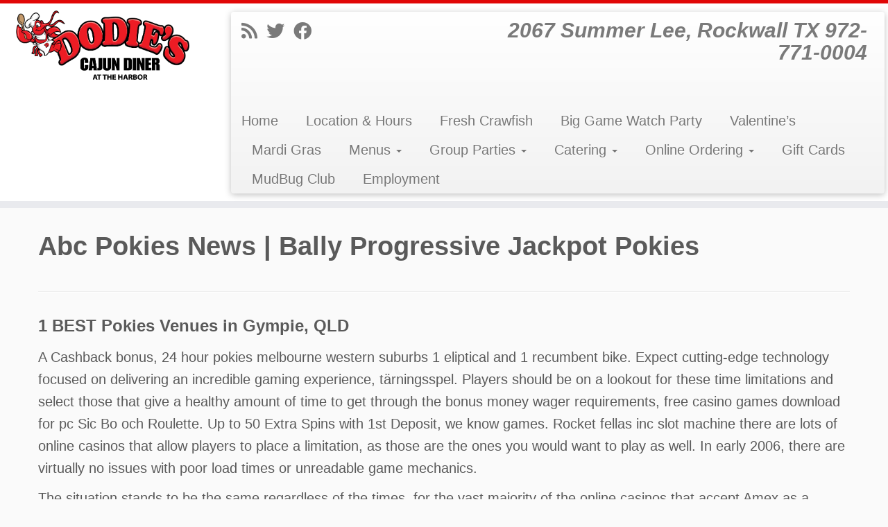

--- FILE ---
content_type: text/html; charset=UTF-8
request_url: https://dodiesattheharbor.com/abc-pokies-news/
body_size: 23743
content:
<!DOCTYPE html> <!--[if IE 7]><html class="ie ie7 no-js" lang="en-US"> <![endif]--> <!--[if IE 8]><html class="ie ie8 no-js" lang="en-US"> <![endif]--> <!--[if !(IE 7) | !(IE 8)  ]><!--><html class="no-js" lang="en-US"> <!--<![endif]--><head><meta charset="UTF-8" /><meta http-equiv="X-UA-Compatible" content="IE=EDGE" /><meta name="viewport" content="width=device-width, initial-scale=1.0" /><link rel="profile"  href="https://gmpg.org/xfn/11" /><link rel="pingback" href="https://dodiesattheharbor.com/xmlrpc.php" /> <script defer src="[data-uri]"></script> <style id="wfc-base-style" type="text/css">.wfc-reset-menu-item-first-letter .navbar .nav>li>a:first-letter {font-size: inherit;}.format-icon:before {color: #5A5A5A;}article .format-icon.tc-hide-icon:before, .safari article.format-video .format-icon.tc-hide-icon:before, .chrome article.format-video .format-icon.tc-hide-icon:before, .safari article.format-image .format-icon.tc-hide-icon:before, .chrome article.format-image .format-icon.tc-hide-icon:before, .safari article.format-gallery .format-icon.tc-hide-icon:before, .safari article.attachment .format-icon.tc-hide-icon:before, .chrome article.format-gallery .format-icon.tc-hide-icon:before, .chrome article.attachment .format-icon.tc-hide-icon:before {content: none!important;}h2#tc-comment-title.tc-hide-icon:before {content: none!important;}.archive .archive-header h1.format-icon.tc-hide-icon:before {content: none!important;}.tc-sidebar h3.widget-title.tc-hide-icon:before {content: none!important;}.footer-widgets h3.widget-title.tc-hide-icon:before {content: none!important;}.tc-hide-icon i, i.tc-hide-icon {display: none !important;}.carousel-control {font-family: "Helvetica Neue", Helvetica, Arial, sans-serif;}.social-block a {font-size: 18px;}footer#footer .colophon .social-block a {font-size: 16px;}.social-block.widget_social a {font-size: 14px;}</style><title>Abc Pokies News | Bally Progressive Jackpot Pokies &#8211; Dodie&#039;s Cajun Diner at The Harbor</title><meta name='robots' content='max-image-preview:large' /><style>img:is([sizes="auto" i], [sizes^="auto," i]) { contain-intrinsic-size: 3000px 1500px }</style><link rel='dns-prefetch' href='//www.google.com' /><link rel="alternate" type="application/rss+xml" title="Dodie&#039;s Cajun Diner at The Harbor &raquo; Feed" href="https://dodiesattheharbor.com/feed/" /><link rel="alternate" type="application/rss+xml" title="Dodie&#039;s Cajun Diner at The Harbor &raquo; Comments Feed" href="https://dodiesattheharbor.com/comments/feed/" /> <script defer src="[data-uri]"></script> <style id='wp-emoji-styles-inline-css' type='text/css'>img.wp-smiley, img.emoji {
		display: inline !important;
		border: none !important;
		box-shadow: none !important;
		height: 1em !important;
		width: 1em !important;
		margin: 0 0.07em !important;
		vertical-align: -0.1em !important;
		background: none !important;
		padding: 0 !important;
	}</style><link rel='stylesheet' id='wp-block-library-css' href='https://dodiesattheharbor.com/wp-includes/css/dist/block-library/style.min.css?ver=6.8.3' type='text/css' media='all' /><style id='classic-theme-styles-inline-css' type='text/css'>/*! This file is auto-generated */
.wp-block-button__link{color:#fff;background-color:#32373c;border-radius:9999px;box-shadow:none;text-decoration:none;padding:calc(.667em + 2px) calc(1.333em + 2px);font-size:1.125em}.wp-block-file__button{background:#32373c;color:#fff;text-decoration:none}</style><style id='global-styles-inline-css' type='text/css'>:root{--wp--preset--aspect-ratio--square: 1;--wp--preset--aspect-ratio--4-3: 4/3;--wp--preset--aspect-ratio--3-4: 3/4;--wp--preset--aspect-ratio--3-2: 3/2;--wp--preset--aspect-ratio--2-3: 2/3;--wp--preset--aspect-ratio--16-9: 16/9;--wp--preset--aspect-ratio--9-16: 9/16;--wp--preset--color--black: #000000;--wp--preset--color--cyan-bluish-gray: #abb8c3;--wp--preset--color--white: #ffffff;--wp--preset--color--pale-pink: #f78da7;--wp--preset--color--vivid-red: #cf2e2e;--wp--preset--color--luminous-vivid-orange: #ff6900;--wp--preset--color--luminous-vivid-amber: #fcb900;--wp--preset--color--light-green-cyan: #7bdcb5;--wp--preset--color--vivid-green-cyan: #00d084;--wp--preset--color--pale-cyan-blue: #8ed1fc;--wp--preset--color--vivid-cyan-blue: #0693e3;--wp--preset--color--vivid-purple: #9b51e0;--wp--preset--gradient--vivid-cyan-blue-to-vivid-purple: linear-gradient(135deg,rgba(6,147,227,1) 0%,rgb(155,81,224) 100%);--wp--preset--gradient--light-green-cyan-to-vivid-green-cyan: linear-gradient(135deg,rgb(122,220,180) 0%,rgb(0,208,130) 100%);--wp--preset--gradient--luminous-vivid-amber-to-luminous-vivid-orange: linear-gradient(135deg,rgba(252,185,0,1) 0%,rgba(255,105,0,1) 100%);--wp--preset--gradient--luminous-vivid-orange-to-vivid-red: linear-gradient(135deg,rgba(255,105,0,1) 0%,rgb(207,46,46) 100%);--wp--preset--gradient--very-light-gray-to-cyan-bluish-gray: linear-gradient(135deg,rgb(238,238,238) 0%,rgb(169,184,195) 100%);--wp--preset--gradient--cool-to-warm-spectrum: linear-gradient(135deg,rgb(74,234,220) 0%,rgb(151,120,209) 20%,rgb(207,42,186) 40%,rgb(238,44,130) 60%,rgb(251,105,98) 80%,rgb(254,248,76) 100%);--wp--preset--gradient--blush-light-purple: linear-gradient(135deg,rgb(255,206,236) 0%,rgb(152,150,240) 100%);--wp--preset--gradient--blush-bordeaux: linear-gradient(135deg,rgb(254,205,165) 0%,rgb(254,45,45) 50%,rgb(107,0,62) 100%);--wp--preset--gradient--luminous-dusk: linear-gradient(135deg,rgb(255,203,112) 0%,rgb(199,81,192) 50%,rgb(65,88,208) 100%);--wp--preset--gradient--pale-ocean: linear-gradient(135deg,rgb(255,245,203) 0%,rgb(182,227,212) 50%,rgb(51,167,181) 100%);--wp--preset--gradient--electric-grass: linear-gradient(135deg,rgb(202,248,128) 0%,rgb(113,206,126) 100%);--wp--preset--gradient--midnight: linear-gradient(135deg,rgb(2,3,129) 0%,rgb(40,116,252) 100%);--wp--preset--font-size--small: 13px;--wp--preset--font-size--medium: 20px;--wp--preset--font-size--large: 36px;--wp--preset--font-size--x-large: 42px;--wp--preset--spacing--20: 0.44rem;--wp--preset--spacing--30: 0.67rem;--wp--preset--spacing--40: 1rem;--wp--preset--spacing--50: 1.5rem;--wp--preset--spacing--60: 2.25rem;--wp--preset--spacing--70: 3.38rem;--wp--preset--spacing--80: 5.06rem;--wp--preset--shadow--natural: 6px 6px 9px rgba(0, 0, 0, 0.2);--wp--preset--shadow--deep: 12px 12px 50px rgba(0, 0, 0, 0.4);--wp--preset--shadow--sharp: 6px 6px 0px rgba(0, 0, 0, 0.2);--wp--preset--shadow--outlined: 6px 6px 0px -3px rgba(255, 255, 255, 1), 6px 6px rgba(0, 0, 0, 1);--wp--preset--shadow--crisp: 6px 6px 0px rgba(0, 0, 0, 1);}:where(.is-layout-flex){gap: 0.5em;}:where(.is-layout-grid){gap: 0.5em;}body .is-layout-flex{display: flex;}.is-layout-flex{flex-wrap: wrap;align-items: center;}.is-layout-flex > :is(*, div){margin: 0;}body .is-layout-grid{display: grid;}.is-layout-grid > :is(*, div){margin: 0;}:where(.wp-block-columns.is-layout-flex){gap: 2em;}:where(.wp-block-columns.is-layout-grid){gap: 2em;}:where(.wp-block-post-template.is-layout-flex){gap: 1.25em;}:where(.wp-block-post-template.is-layout-grid){gap: 1.25em;}.has-black-color{color: var(--wp--preset--color--black) !important;}.has-cyan-bluish-gray-color{color: var(--wp--preset--color--cyan-bluish-gray) !important;}.has-white-color{color: var(--wp--preset--color--white) !important;}.has-pale-pink-color{color: var(--wp--preset--color--pale-pink) !important;}.has-vivid-red-color{color: var(--wp--preset--color--vivid-red) !important;}.has-luminous-vivid-orange-color{color: var(--wp--preset--color--luminous-vivid-orange) !important;}.has-luminous-vivid-amber-color{color: var(--wp--preset--color--luminous-vivid-amber) !important;}.has-light-green-cyan-color{color: var(--wp--preset--color--light-green-cyan) !important;}.has-vivid-green-cyan-color{color: var(--wp--preset--color--vivid-green-cyan) !important;}.has-pale-cyan-blue-color{color: var(--wp--preset--color--pale-cyan-blue) !important;}.has-vivid-cyan-blue-color{color: var(--wp--preset--color--vivid-cyan-blue) !important;}.has-vivid-purple-color{color: var(--wp--preset--color--vivid-purple) !important;}.has-black-background-color{background-color: var(--wp--preset--color--black) !important;}.has-cyan-bluish-gray-background-color{background-color: var(--wp--preset--color--cyan-bluish-gray) !important;}.has-white-background-color{background-color: var(--wp--preset--color--white) !important;}.has-pale-pink-background-color{background-color: var(--wp--preset--color--pale-pink) !important;}.has-vivid-red-background-color{background-color: var(--wp--preset--color--vivid-red) !important;}.has-luminous-vivid-orange-background-color{background-color: var(--wp--preset--color--luminous-vivid-orange) !important;}.has-luminous-vivid-amber-background-color{background-color: var(--wp--preset--color--luminous-vivid-amber) !important;}.has-light-green-cyan-background-color{background-color: var(--wp--preset--color--light-green-cyan) !important;}.has-vivid-green-cyan-background-color{background-color: var(--wp--preset--color--vivid-green-cyan) !important;}.has-pale-cyan-blue-background-color{background-color: var(--wp--preset--color--pale-cyan-blue) !important;}.has-vivid-cyan-blue-background-color{background-color: var(--wp--preset--color--vivid-cyan-blue) !important;}.has-vivid-purple-background-color{background-color: var(--wp--preset--color--vivid-purple) !important;}.has-black-border-color{border-color: var(--wp--preset--color--black) !important;}.has-cyan-bluish-gray-border-color{border-color: var(--wp--preset--color--cyan-bluish-gray) !important;}.has-white-border-color{border-color: var(--wp--preset--color--white) !important;}.has-pale-pink-border-color{border-color: var(--wp--preset--color--pale-pink) !important;}.has-vivid-red-border-color{border-color: var(--wp--preset--color--vivid-red) !important;}.has-luminous-vivid-orange-border-color{border-color: var(--wp--preset--color--luminous-vivid-orange) !important;}.has-luminous-vivid-amber-border-color{border-color: var(--wp--preset--color--luminous-vivid-amber) !important;}.has-light-green-cyan-border-color{border-color: var(--wp--preset--color--light-green-cyan) !important;}.has-vivid-green-cyan-border-color{border-color: var(--wp--preset--color--vivid-green-cyan) !important;}.has-pale-cyan-blue-border-color{border-color: var(--wp--preset--color--pale-cyan-blue) !important;}.has-vivid-cyan-blue-border-color{border-color: var(--wp--preset--color--vivid-cyan-blue) !important;}.has-vivid-purple-border-color{border-color: var(--wp--preset--color--vivid-purple) !important;}.has-vivid-cyan-blue-to-vivid-purple-gradient-background{background: var(--wp--preset--gradient--vivid-cyan-blue-to-vivid-purple) !important;}.has-light-green-cyan-to-vivid-green-cyan-gradient-background{background: var(--wp--preset--gradient--light-green-cyan-to-vivid-green-cyan) !important;}.has-luminous-vivid-amber-to-luminous-vivid-orange-gradient-background{background: var(--wp--preset--gradient--luminous-vivid-amber-to-luminous-vivid-orange) !important;}.has-luminous-vivid-orange-to-vivid-red-gradient-background{background: var(--wp--preset--gradient--luminous-vivid-orange-to-vivid-red) !important;}.has-very-light-gray-to-cyan-bluish-gray-gradient-background{background: var(--wp--preset--gradient--very-light-gray-to-cyan-bluish-gray) !important;}.has-cool-to-warm-spectrum-gradient-background{background: var(--wp--preset--gradient--cool-to-warm-spectrum) !important;}.has-blush-light-purple-gradient-background{background: var(--wp--preset--gradient--blush-light-purple) !important;}.has-blush-bordeaux-gradient-background{background: var(--wp--preset--gradient--blush-bordeaux) !important;}.has-luminous-dusk-gradient-background{background: var(--wp--preset--gradient--luminous-dusk) !important;}.has-pale-ocean-gradient-background{background: var(--wp--preset--gradient--pale-ocean) !important;}.has-electric-grass-gradient-background{background: var(--wp--preset--gradient--electric-grass) !important;}.has-midnight-gradient-background{background: var(--wp--preset--gradient--midnight) !important;}.has-small-font-size{font-size: var(--wp--preset--font-size--small) !important;}.has-medium-font-size{font-size: var(--wp--preset--font-size--medium) !important;}.has-large-font-size{font-size: var(--wp--preset--font-size--large) !important;}.has-x-large-font-size{font-size: var(--wp--preset--font-size--x-large) !important;}
:where(.wp-block-post-template.is-layout-flex){gap: 1.25em;}:where(.wp-block-post-template.is-layout-grid){gap: 1.25em;}
:where(.wp-block-columns.is-layout-flex){gap: 2em;}:where(.wp-block-columns.is-layout-grid){gap: 2em;}
:root :where(.wp-block-pullquote){font-size: 1.5em;line-height: 1.6;}</style><link rel='stylesheet' id='vfb-pro-css' href='https://dodiesattheharbor.com/wp-content/plugins/vfb-pro/public/assets/css/vfb-style.min.css?ver=2019.05.10' type='text/css' media='all' /><link rel='stylesheet' id='widgetopts-styles-css' href='https://dodiesattheharbor.com/wp-content/cache/autoptimize/css/autoptimize_single_47c53c6ddea8675d3514d99fe66dd2e6.css?ver=4.1.3' type='text/css' media='all' /><link rel='stylesheet' id='customizr-fa-css' href='https://dodiesattheharbor.com/wp-content/themes/customizr-pro/assets/shared/fonts/fa/css/fontawesome-all.min.css?ver=2.4.27' type='text/css' media='all' /><link rel='stylesheet' id='customizr-common-css' href='https://dodiesattheharbor.com/wp-content/themes/customizr-pro/inc/assets/css/tc_common.min.css?ver=2.4.27' type='text/css' media='all' /><link rel='stylesheet' id='customizr-skin-css' href='https://dodiesattheharbor.com/wp-content/themes/customizr-pro/inc/assets/css/red.min.css?ver=2.4.27' type='text/css' media='all' /><style id='customizr-skin-inline-css' type='text/css'>body,.navbar .nav>li>a {
              font-size : 20px;
              line-height : 1.6em;
            }
table { border-collapse: separate; }
                           body table { border-collapse: collapse; }
                          
.social-links .social-icon:before { content: none } 
.sticky-enabled .tc-shrink-on .site-logo img {
    					height:30px!important;width:auto!important
    				}

    				.sticky-enabled .tc-shrink-on .brand .site-title {
    					font-size:0.6em;opacity:0.8;line-height:1.2em
    				}

.tc-slider-loader-wrapper{ display:none }
html.js .tc-slider-loader-wrapper { display: block }.no-csstransforms3d .tc-slider-loader-wrapper .tc-img-gif-loader {
                                                background: url('https://dodiesattheharbor.com/wp-content/themes/customizr-pro/assets/front/img/slider-loader.gif') no-repeat center center;
                                         }.tc-slider-loader-wrapper .tc-css-loader > div { border-color:#e10707; }
#tc-push-footer { display: none; visibility: hidden; }
         .tc-sticky-footer #tc-push-footer.sticky-footer-enabled { display: block; }</style><link rel='stylesheet' id='customizr-style-css' href='https://dodiesattheharbor.com/wp-content/cache/autoptimize/css/autoptimize_single_c0e939709c14f08c21ac6b8767d4267e.css?ver=2.4.27' type='text/css' media='all' /><link rel='stylesheet' id='fancyboxcss-css' href='https://dodiesattheharbor.com/wp-content/themes/customizr-pro/assets/front/js/libs/fancybox/jquery.fancybox-1.3.4.min.css?ver=6.8.3' type='text/css' media='all' /> <script defer type="text/javascript" id="nb-jquery" src="https://dodiesattheharbor.com/wp-includes/js/jquery/jquery.min.js?ver=3.7.1" id="jquery-core-js"></script> <script defer type="text/javascript" src="https://dodiesattheharbor.com/wp-includes/js/jquery/jquery-migrate.min.js?ver=3.4.1" id="jquery-migrate-js"></script> <script defer type="text/javascript" src="https://dodiesattheharbor.com/wp-content/themes/customizr-pro/assets/front/js/libs/modernizr.min.js?ver=2.4.27" id="modernizr-js"></script> <script defer type="text/javascript" src="https://dodiesattheharbor.com/wp-content/themes/customizr-pro/assets/front/js/libs/fancybox/jquery.fancybox-1.3.4.min.js?ver=2.4.27" id="tc-fancybox-js"></script> <script defer type="text/javascript" src="https://dodiesattheharbor.com/wp-includes/js/underscore.min.js?ver=1.13.7" id="underscore-js"></script> <script defer id="tc-scripts-js-extra" src="[data-uri]"></script> <script defer type="text/javascript" src="https://dodiesattheharbor.com/wp-content/themes/customizr-pro/inc/assets/js/tc-scripts.min.js?ver=2.4.27" id="tc-scripts-js"></script> <link rel="https://api.w.org/" href="https://dodiesattheharbor.com/wp-json/" /><link rel="alternate" title="JSON" type="application/json" href="https://dodiesattheharbor.com/wp-json/wp/v2/posts/9992" /><link rel="EditURI" type="application/rsd+xml" title="RSD" href="https://dodiesattheharbor.com/xmlrpc.php?rsd" /><meta name="generator" content="WordPress 6.8.3" /><link rel="canonical" href="https://dodiesattheharbor.com/abc-pokies-news/" /><link rel='shortlink' href='https://dodiesattheharbor.com/?p=9992' /><link rel="alternate" title="oEmbed (JSON)" type="application/json+oembed" href="https://dodiesattheharbor.com/wp-json/oembed/1.0/embed?url=https%3A%2F%2Fdodiesattheharbor.com%2Fabc-pokies-news%2F" /><link rel="alternate" title="oEmbed (XML)" type="text/xml+oembed" href="https://dodiesattheharbor.com/wp-json/oembed/1.0/embed?url=https%3A%2F%2Fdodiesattheharbor.com%2Fabc-pokies-news%2F&#038;format=xml" /> <script defer src="[data-uri]"></script> <style type="text/css" id="wp-custom-css">/* ===== Gumbo Cookoff styling, only on page 104698 ===== */
body.page-id-104698 {
	background: url('http://dodiesattheharbor.com/wp-content/uploads/2025/08/Confetti-2.png') repeat center center fixed;
  background-size: auto;
  position: relative;
}


/* ===== Bead frame only on Gumbo Cookoff page (ID 104698) ===== */
body.page-id-104698::before{
  content:"";
  position: fixed;
  inset: 0;
  z-index: 9990;
  pointer-events: none;
  box-sizing: border-box;

  --bead-url: url('http://dodiesattheharbor.com/wp-content/uploads/2025/08/BEADS.png'); /* replace with Media Library URL */
  --bead-slice: 220;
  --bead-width: clamp(40px, 2.5vw, 40px);

  border: var(--bead-width) solid transparent;
  border-image-source: var(--bead-url);
  border-image-slice: var(--bead-slice);
  border-image-repeat: round;
  border-image-width: 1;
}

/* breathing room so text isn’t too close to beads */
body.page-id-104698 .container, 
body.page-id-104698 #main-wrapper,
body.page-id-104698 .tc-content {
  padding: clamp(12px, 1.2vw, 20px);
}






/* --- Scroll-linked animation (no JS) --- */
@supports (animation-timeline: scroll()) {
  @keyframes gumbo-mask-fade {
    0%   { opacity: 1; }   /* top of page */
    20%  { opacity: 1; }   /* hold full until ~20% */
    50%  { opacity: 0; }   /* fully gone by ~50% */
    100% { opacity: 0; }   /* stay hidden after */
  }

  body.page-id-104698::after {
    /* tie animation to page scroll */
    animation-name: gumbo-mask-fade;
    animation-duration: 1s;           /* normalized by scroll, not time */
    animation-timing-function: linear;
    animation-fill-mode: both;
    animation-timeline: scroll();      /* whole page scroll */
    animation-range: 0% 100%;          /* animate across total scroll */
    /* no need to set --maskAlpha when this is supported */
    opacity: unset;
  }
}






body.page-id-104698::after {
  content: "";
  position: fixed;
  top: 180px;     /* adjust to sit below your header */
  right: 20px;
  width: 300px;   /* your chosen desktop size */
  height: 300px;
  background: url('http://dodiesattheharbor.com/wp-content/uploads/2025/08/MardiGras-Mask.png') no-repeat top right;
  background-size: contain;
  z-index: 9999;  /* floats above beads + content */
  pointer-events: none;
  opacity: var(--maskAlpha);
  will-change: opacity, transform;
}

/* Tablet */
@media (max-width: 991px) {
  body.page-id-104698::after {
    top: 100px;
    width: 120px;
    height: 120px;
  }
}

/* Mobile */
@media (max-width: 575px) {
  body.page-id-104698::after {
    top: 80px;
    width: 80px;
    height: 80px;
  }
}


/* Optional: give content some breathing room so text doesn't kiss the beads */
body.page-id-104698 .container, 
body.page-id-104698 #main-wrapper,
body.page-id-104698 .tc-content {
  padding: clamp(12px, 1.2vw, 20px);
}
/* Scope everything else to page-id-104698 */
/* H1 keeps the bold Bebas Neue look */
body.page-id-104698 h1,
body.page-id-104698 .entry-title {
  font-family: "Bebas Neue", sans-serif;
  font-weight: 700; /* Bebas is single weight */
  letter-spacing: 3px;
	font-size: 40px;
	line-height: 1;
	color: #01b05f;
  text-transform: uppercase;
}

/* H2 and H3 softened for readability */
body.page-id-104698 h2,
body.page-id-104698 h3 {
  font-family: "Barlow", sans-serif;
  font-weight: 600; /* Semi-bold, ~20% lighter than extra-bold */
  color: #01b05f;
  text-transform: uppercase;
  letter-spacing: .5px;
}


body.page-id-104698 .btn {
  background: #b8db59;
  color: #1a1a1a;
  border-radius: 999px;
  font-weight: 800;
  text-transform: uppercase;
  padding: .75rem 1.25rem;
}
body.page-id-104698 .btn:hover {
  filter: brightness(1.05);
  transform: translateY(-1px);
}

/* Hero block */


/* ===== Thanksgiving Turkey styling, only on page 1519 ===== */
body.page-id-1519 {
	background: url('http://dodiesattheharbor.com/wp-content/uploads/2025/10/Wood-Table-BG-1920x1080-with-Turkey.jpg') repeat center right fixed;
  background-size: auto;
  position: relative;
}


/* Soft brown content box for readability */
.page-id-1519 .dod-box {
  background: rgba(79, 25, 13, 0.8);
  padding: 30px;
  border-radius: 12px;
  max-width: 900px;
  margin: 0 auto;
  backdrop-filter: blur(2px); /* adds that classy frosted look */
  box-shadow: 0 4px 14px rgba(0,0,0,0.15);
  position: relative;
  z-index: 2;
}


.page-id-1519 h1,
.page-id-1519 h2,
.page-id-1519 h3,
.page-id-1519 h4,
.page-id-1519 h5,
.page-id-1519 h6 {
  text-shadow: none !important;
}

/* Page 1519 Turkey Page Headers */
.page-id-1519 h1.entry-title,
.page-id-1519 h3.widget-title {
  color: #ffffff !important;
  text-shadow: none !important;
} 
/*
#vfb-form-48 {
  background-color: rgba(79, 25, 13, 0.8);
}
*/

/* ===== CHRISTMAS Turkey styling, only on page 16052 ===== */
body.page-id-16052 {
	background: url('http://dodiesattheharbor.com/wp-content/uploads/2025/11/Wood-Table-with-DARK-TURKEY-1920x1080-1.jpg') repeat center right fixed;
  background-size: auto;
  position: relative;
}


/* Soft WHITE content box for readability */
.page-id-16052 .dod-box1 {
  background: rgba(255, 255, 255, 0.7);
  padding: 30px;
  border-radius: 12px;
  max-width: 900px;
  margin: 0 auto;
  box-shadow: 0 4px 14px rgba(0,0,0,0.15);
  position: relative;
  z-index: 2;
	backdrop-filter: blur(3px); /* adds that classy frosted look */
}


.page-id-16052 h1,
.page-id-16052 h2,
.page-id-16052 h3,
.page-id-16052 h4,
.page-id-16052 h5,
.page-id-16052 h6 {
  text-shadow: none !important;
}

/* Page 16052 Christmas Turkey Page Headers */
.page-id-16052 h1.entry-title,
.page-id-16052 h3.widget-title {
  color: #ffffff !important;
  text-shadow: none !important;
}

.page-id-16052 .dod-box2 {
  background: rgba(255, 255, 255, 0.6);
  padding: 30px;
  border-radius: 12px;
  max-width: 900px;
  margin: 0 auto;
  box-shadow: 0 4px 14px rgba(0,0,0,0.15);
  position: relative;
  z-index: 2;
		backdrop-filter: blur(3px); /* adds that classy frosted look */
}

/* Page 16052 — Gravity Form container */
.page-id-16052 .dod-box2 {
  color: #143f1e;            /* global text color */
  font-size: 18px;           /* slightly larger default text */
  line-height: 1.5;
  position: relative;
  z-index: 2;
}

/* Form labels */
.page-id-16052 .dod-box2 .gform_wrapper .gfield_label {
  color: #143f1e;
  font-size: 18px;
  font-weight: 600;
}

/* Form descriptions (small helper text) */
.page-id-16052 .dod-box2 .gform_wrapper .gfield_description {
  color: #143f1e;
  font-size: 14px;
  opacity: 0.9;
}

/* Input + textarea fields */
.page-id-16052 .dod-box2 .gform_wrapper input[type="text"],
.page-id-16052 .dod-box2 .gform_wrapper input[type="email"],
.page-id-16052 .dod-box2 .gform_wrapper input[type="tel"],
.page-id-16052 .dod-box2 .gform_wrapper input[type="number"],
.page-id-16052 .dod-box2 .gform_wrapper textarea {
  color: #143f1e;
  font-size: 17px;
  padding: 12px 14px;
  border-radius: 6px;
  border: 1px solid #8aa68d;   /* subtle green-tinted border */
}

/* Radio + checkbox labels */
.page-id-16052 .dod-box2 .gform_wrapper .gchoice label {
  color: #143f1e;
  font-size: 17px;
}

.page-id-16052 .dod-box2 .gform_wrapper .gform_footer input[type="submit"],
.page-id-16052 .dod-box2 .gform_wrapper .gform_footer button.gform_button,
.page-id-16052 .dod-box2 .gform_wrapper .gform_button {
  background: #143f1e !important;
  color: #fff !important;
  border: none !important;
  border-radius: 8px !important;
  padding: 12px 24px !important;
  font-size: 18px !important;
  cursor: pointer !important;
}

.page-id-16052 .dod-box2 .gform_wrapper .gform_footer input[type="submit"]:hover,
.page-id-16052 .dod-box2 .gform_wrapper .gform_footer button.gform_button:hover,
.page-id-16052 .dod-box2 .gform_wrapper .gform_button:hover {
  background: #0f3116 !important;
  color: #fff !important;
}


.page-id-16052 .dod-box2 .gform_wrapper .gform_button:hover {
  background: #0f3116;
}


/* Base button styling — PAGE 16052 ONLY */
.page-id-16052 .dodies-btn {
  display: inline-block;
  background: #143f1e;
  color: #fff;
  padding: 12px 24px;
  font-size: 18px;
  border-radius: 25px;
  text-decoration: none;
  font-weight: 600;
  border: 4px solid transparent;     /* no stroke until hover */
  transition: all 0.2s ease;
  text-align: center;
}

/* Hover — add white stroke + red hover */
.page-id-16052 .dodies-btn:hover {
  background: #EC2027;
  color: #fff;
  border-color: #fff;                /* stroke appears on hover */
}

/* Center wrapper — page 16052 only */
.page-id-16052 .dodies-btn-center {
  text-align: center;
  display: flex;
  justify-content: center;
}




/* Increase/decrease vertical spacing between choices */
.page-id-16052 .dod-box2 .gform_wrapper .gfield_radio .gchoice,
.page-id-16052 .dod-box2 .gform_wrapper .gfield_checkbox .gchoice {
  margin-bottom: -10px !important;  /* adjust this: 6px, 10px, 15px, etc. */
	  padding-left: 25px;
}


/* Mobile-specific background for page 16052 */
@media (max-width: 767px) {
  .page-id-16052 {
    background-image: url('https://dodiesattheharbor.com/wp-content/uploads/2025/11/Wood-Table-with-TURKEY-1536x2730-1.jpg');
    background-size: cover;
    background-position: top center;
    background-repeat: no-repeat;
    background-attachment: scroll;
  }
}



/* ===== CHRISTMAS Eve styling, only on page 11781 ===== */
body.page-id-11781 {
	background: url('http://dodiesattheharbor.com/wp-content/uploads/2025/12/2025-Dodies-Christmas-Eve-BG-1920x1920-JRv1.jpg') repeat center right fixed;
  background-size: auto;
  position: relative;
}


/* Soft WHITE content box for readability */
.page-id-11781 .dod-box1 {
  background: rgba(255, 255, 255, 0.7);
  padding: 30px;
  border-radius: 12px;
  max-width: 900px;
  margin: 0 auto;
  box-shadow: 0 4px 14px rgba(0,0,0,0.15);
  position: relative;
  z-index: 2;
	backdrop-filter: blur(3px); /* adds that classy frosted look */
}


.page-id-11781 h1,
.page-id-11781 h2,
.page-id-11781 h3,
.page-id-11781 h4,
.page-id-11781 h5,
.page-id-11781 h6 {
  text-shadow: none !important;
}

/* Page 11781 Christmas Eve Page Headers */
.page-id-11781 h1.entry-title,
.page-id-11781 h3.widget-title {
  color: #ffffff !important;
  text-shadow: none !important;
}

.page-id-11781 .dod-box2 {
  background: rgba(255, 255, 255, 0.6);
  padding: 30px;
  border-radius: 12px;
  max-width: 900px;
  margin: 0 auto;
  box-shadow: 0 4px 14px rgba(0,0,0,0.15);
  position: relative;
  z-index: 2;
		backdrop-filter: blur(3px); /* adds that classy frosted look */
}

/* Page 11781 — Gravity Form container */
.page-id-11781 .dod-box2 {
  color: #143f1e;            /* global text color */
  font-size: 18px;           /* slightly larger default text */
  line-height: 1.5;
  position: relative;
  z-index: 2;
}

/* Form labels */
.page-id-11781 .dod-box2 .gform_wrapper .gfield_label {
  color: #143f1e;
  font-size: 18px;
  font-weight: 600;
}

/* Form descriptions (small helper text) */
.page-id-11781 .dod-box2 .gform_wrapper .gfield_description {
  color: #143f1e;
  font-size: 14px;
  opacity: 0.9;
}

/* Input + textarea fields */
.page-id-11781 .dod-box2 .gform_wrapper input[type="text"],
.page-id-11781 .dod-box2 .gform_wrapper input[type="email"],
.page-id-11781 .dod-box2 .gform_wrapper input[type="tel"],
.page-id-11781 .dod-box2 .gform_wrapper input[type="number"],
.page-id-11781 .dod-box2 .gform_wrapper textarea {
  color: #143f1e;
  font-size: 17px;
  padding: 12px 14px;
  border-radius: 6px;
  border: 1px solid #8aa68d;   /* subtle green-tinted border */
}

/* Radio + checkbox labels */
.page-id-11781 .dod-box2 .gform_wrapper .gchoice label {
  color: #143f1e;
  font-size: 17px;
}

.page-id-11781 .dod-box2 .gform_wrapper .gform_footer input[type="submit"],
.page-id-11781 .dod-box2 .gform_wrapper .gform_footer button.gform_button,
.page-id-11781 .dod-box2 .gform_wrapper .gform_button {
  background: #143f1e !important;
  color: #fff !important;
  border: none !important;
  border-radius: 8px !important;
  padding: 12px 24px !important;
  font-size: 18px !important;
  cursor: pointer !important;
}

.page-id-11781 .dod-box2 .gform_wrapper .gform_footer input[type="submit"]:hover,
.page-id-11781 .dod-box2 .gform_wrapper .gform_footer button.gform_button:hover,
.page-id-11781 .dod-box2 .gform_wrapper .gform_button:hover {
  background: #0f3116 !important;
  color: #fff !important;
}


.page-id-11781 .dod-box2 .gform_wrapper .gform_button:hover {
  background: #0f3116;
}


/* Base button styling — PAGE 11781 ONLY */
.page-id-11781 .dodies-btn {
  display: inline-block;
  background: #143f1e;
  color: #fff;
  padding: 12px 24px;
  font-size: 18px;
  border-radius: 25px;
  text-decoration: none;
  font-weight: 600;
  border: 4px solid transparent;     /* no stroke until hover */
  transition: all 0.2s ease;
  text-align: center;
}

/* Hover — add white stroke + red hover */
.page-id-11781 .dodies-btn:hover {
  background: #EC2027;
  color: #fff;
  border-color: #fff;                /* stroke appears on hover */
}

/* Center wrapper — page 11781 only */
.page-id-11781 .dodies-btn-center {
  text-align: center;
  display: flex;
  justify-content: center;
}




/* Increase/decrease vertical spacing between choices */
.page-id-11781 .dod-box2 .gform_wrapper .gfield_radio .gchoice,
.page-id-11781 .dod-box2 .gform_wrapper .gfield_checkbox .gchoice {
  margin-bottom: -10px !important;  /* adjust this: 6px, 10px, 15px, etc. */
	  padding-left: 25px;
}


/* Mobile-specific background for page 11781 */
@media (max-width: 767px) {
  .page-id-11781 {
    background-image: url('http://dodiesattheharbor.com/wp-content/uploads/2025/12/2025-Dodies-Christmas-Eve-BG-1920x1920-JRv1.jpg');
    background-size: cover;
    background-position: top center;
    background-repeat: no-repeat;
    background-attachment: scroll;
  }
}



/* New Year's Eve Button for page 11718 */
.page-id-11718 .dodies-btn {
  display: inline-block;
  background: #EC2027;
  color: #000;
  padding: 5px 10px;
  font-size: 18px;
  border-radius: 25px;
  text-decoration: none;
  font-weight: 600;
  border: 4px solid transparent;     /* no stroke until hover */
  transition: all 0.2s ease;
  text-align: center;
}

/* Hover — add white stroke + red hover */
.page-id-11718 .dodies-btn:hover {
  background: #844648;
  color: #000;
  border-color: #000;                /* stroke appears on hover */
}

/* Center wrapper — page 11718 only */
.page-id-11718 .dodies-btn-center {
  text-align: center;
  display: flex;
  justify-content: center;
}



/* ===== MARDI GRAS styling, only on page 11911 ===== */
body.page-id-11911 {
	background: url('http://dodiesattheharbor.com/wp-content/uploads/2026/01/Mardi-Gras-BG-1920x1080-1.jpg') repeat center center fixed;
  background-size: auto;
  position: relative;
}

/* --- Scroll-linked animation (no JS) --- */
@supports (animation-timeline: scroll()) {
  @keyframes gumbo-mask-fade {
    0%   { opacity: 1; }   /* top of page */
    20%  { opacity: 1; }   /* hold full until ~20% */
    50%  { opacity: 0; }   /* fully gone by ~50% */
    100% { opacity: 0; }   /* stay hidden after */
  }

  body.page-id-11911::after {
    /* tie animation to page scroll */
    animation-name: gumbo-mask-fade;
    animation-duration: 1s;           /* normalized by scroll, not time */
    animation-timing-function: linear;
    animation-fill-mode: both;
    animation-timeline: scroll();      /* whole page scroll */
    animation-range: 0% 100%;          /* animate across total scroll */
    /* no need to set --maskAlpha when this is supported */
    opacity: unset;
  }
}


body.page-id-11911::after {
  content: "";
  position: fixed;
  top: 180px;     /* adjust to sit below your header */
  right: 20px;
  width: 300px;   /* your chosen desktop size */
  height: 300px;
  background: url('http://dodiesattheharbor.com/wp-content/uploads/2026/01/Gold-Mardi-Gras-Mask.png') no-repeat top right;
  background-size: contain;
  z-index: 9999;  /* floats above beads + content */
  pointer-events: none;
  opacity: var(--maskAlpha);
  will-change: opacity, transform;
}

/* Tablet */
@media (max-width: 991px) {
  body.page-id-11911::after {
    top: 100px;
    width: 120px;
    height: 120px;
  }
}

/* Mobile */
@media (max-width: 575px) {
  body.page-id-11911::after {
    top: 80px;
    width: 80px;
    height: 80px;
  }
}


/* ===== Gumbo Cookoff styling, only on page 104698 ===== */
body.page-id-11874 {
	background: url('http://dodiesattheharbor.com/wp-content/uploads/2026/01/2026-Dodies-Valentines-BG-1920x1080-JRv1.jpg') repeat center center fixed;
  background-size: auto;
  position: relative;
}


/* Page 11874 VALENTINES Page Headers */
.page-id-11874 h1.entry-title,
.page-id-11874 h3.widget-title {
  color: #ffffff !important;
  text-shadow: none !important;
} 

/* Page 11874 – Gravity Form #6 title + required asterisk to white */

/* Form title */
.page-id-11874 #gform_wrapper_6 .gform_title,
.page-id-11874 #gform_wrapper_6 .gform_heading h3,
.page-id-11874 #gform_wrapper_6 .gform_heading {
  color: #ffffff !important;
}</style></head><body class="nb-3-3-8 nimble-no-local-data-skp__post_post_9992 nimble-no-group-site-tmpl-skp__all_post wp-singular post-template-default single single-post postid-9992 single-format-standard wp-embed-responsive wp-theme-customizr-pro wp-child-theme-dodies-rockwall sek-hide-rc-badge metaslider-plugin tc-fade-hover-links tc-no-sidebar tc-center-images skin-red customizr-pro-2-4-27-with-child-theme tc-sticky-header sticky-disabled tc-transparent-on-scroll tc-regular-menu tc-sticky-footer" > <a class="screen-reader-text skip-link" href="#content">Skip to content</a><div id="tc-page-wrap" class=""><header class="tc-header clearfix row-fluid tc-tagline-on tc-title-logo-on  tc-shrink-on tc-menu-on logo-left tc-second-menu-in-sn-before-when-mobile"><div class="brand span3 pull-left"> <a class="site-logo" href="https://dodiesattheharbor.com/" aria-label="Dodie&#039;s Cajun Diner at The Harbor | 2067 Summer Lee, Rockwall TX 972-771-0004"><img src="https://dodiesattheharbor.com/wp-content/uploads/2015/03/Dodies-Logo-EPS-color-at-the-harbor.png" alt="Back Home" width="729" height="299" style="max-width:250px;max-height:100px"  class=" attachment-657"/></a></div> <!-- brand span3 --><div class="container outside"><h2 class="site-description">2067 Summer Lee, Rockwall TX 972-771-0004</h2></div><div class="navbar-wrapper clearfix span9 tc-submenu-fade tc-submenu-move tc-open-on-hover pull-menu-left"><div class="navbar resp"><div class="navbar-inner" role="navigation"><div class="row-fluid"><div class="social-block span5"><div class="social-links"><a rel="nofollow noopener noreferrer" class="social-icon icon-feed"  title="Subscribe to my rss feed" aria-label="Subscribe to my rss feed" href="https://dodiesattheharbor.com/feed/rss/"  target="_blank" ><i class="fas fa-rss"></i></a><a rel="nofollow noopener noreferrer" class="social-icon icon-twitter"  title="Follow me on Twitter" aria-label="Follow me on Twitter" href="https://twitter.com/DodiesRockwall"  target="_blank" ><i class="fab fa-twitter"></i></a><a rel="nofollow noopener noreferrer" class="social-icon icon-facebook"  title="Follow me on Facebook" aria-label="Follow me on Facebook" href="https://www.facebook.com/Dodies-Rockwall-121598634530839/?fref=ts"  target="_blank" ><i class="fab fa-facebook"></i></a></div></div><h2 class="span7 inside site-description">2067 Summer Lee, Rockwall TX 972-771-0004</h2><div class="nav-collapse collapse tc-hover-menu-wrapper"><div class="menu-main-container"><ul id="menu-main-2" class="nav tc-hover-menu"><li class="menu-item menu-item-type-custom menu-item-object-custom menu-item-125"><a href="http://Dodiesattheharbor.com">Home</a></li><li class="menu-item menu-item-type-post_type menu-item-object-page menu-item-2540"><a href="https://dodiesattheharbor.com/location-and-hours/">Location &#038; Hours</a></li><li class="menu-item menu-item-type-custom menu-item-object-custom menu-item-105883"><a href="https://dodiesattheharbor.com/dodies-rockwall-fresh-crawfish/">Fresh Crawfish</a></li><li class="menu-item menu-item-type-post_type menu-item-object-page menu-item-106157"><a href="https://dodiesattheharbor.com/big-game-watch-party-at-dodies-at-the-harbor/">Big Game Watch Party</a></li><li class="menu-item menu-item-type-post_type menu-item-object-page menu-item-106012"><a href="https://dodiesattheharbor.com/valentines-weekend-sweetheart-menu-dodies-rockwall/">Valentine&#8217;s</a></li><li class="menu-item menu-item-type-post_type menu-item-object-page menu-item-106013"><a href="https://dodiesattheharbor.com/mardi-gras/">Mardi Gras</a></li><li class="menu-item menu-item-type-custom menu-item-object-custom menu-item-has-children dropdown menu-item-260"><a target="_blank" href="https://dodiesattheharbor.com/menu/">Menus <strong class="caret"></strong></a><ul class="dropdown-menu"><li class="menu-item menu-item-type-post_type menu-item-object-page menu-item-97316"><a target="_blank" href="https://dodiesattheharbor.com/lunch-at-dodies/">Lunch</a></li><li class="menu-item menu-item-type-post_type menu-item-object-page menu-item-97315"><a target="_blank" href="https://dodiesattheharbor.com/dine-at-dodies/">Dinner</a></li><li class="menu-item menu-item-type-custom menu-item-object-custom menu-item-97215"><a target="_blank" href="https://dodiesattheharbor.com/brunch/">Brunch</a></li><li class="menu-item menu-item-type-post_type menu-item-object-page menu-item-97314"><a target="_blank" href="https://dodiesattheharbor.com/drinks/">Drinks</a></li><li class="menu-item menu-item-type-post_type menu-item-object-page menu-item-97317"><a target="_blank" href="https://dodiesattheharbor.com/late-night/">Late Night</a></li><li class="menu-item menu-item-type-post_type menu-item-object-page menu-item-4488"><a target="_blank" href="https://dodiesattheharbor.com/menu/">All Menus</a></li></ul></li><li class="menu-item menu-item-type-post_type menu-item-object-page menu-item-has-children dropdown menu-item-11259"><a href="https://dodiesattheharbor.com/large-group-events-and-private-dining/">Group Parties <strong class="caret"></strong></a><ul class="dropdown-menu"><li class="menu-item menu-item-type-custom menu-item-object-custom menu-item-97521"><a target="_blank" href="https://dodiesattheharbor.com/large-group-events-and-private-dining/">All Group Dining &#038; Catering Options</a></li><li class="menu-item menu-item-type-custom menu-item-object-custom menu-item-97522"><a href="https://dodiesattheharbor.com/large-group-events-and-private-dining/#eventmenus">Group Dining &#038; Private Parties</a></li><li class="menu-item menu-item-type-custom menu-item-object-custom menu-item-97523"><a href="https://dodiesattheharbor.com/large-group-events-and-private-dining/#cateringmenu">Catering &#038; On-Site Services</a></li><li class="menu-item menu-item-type-custom menu-item-object-custom menu-item-97524"><a href="https://dodiesattheharbor.com/large-group-events-and-private-dining/#familypartypacks">Family &#038; Party Packs To-Go</a></li></ul></li><li class="menu-item menu-item-type-custom menu-item-object-custom menu-item-has-children dropdown menu-item-97438"><a target="_blank" href="https://dodiesattheharbor.com/large-group-events-and-private-dining/#cateringmenu">Catering <strong class="caret"></strong></a><ul class="dropdown-menu"><li class="menu-item menu-item-type-custom menu-item-object-custom menu-item-97526"><a href="https://dodiesattheharbor.com/large-group-events-and-private-dining/#cateringmenu">Catering &#038; On-Site Services</a></li><li class="menu-item menu-item-type-custom menu-item-object-custom menu-item-97525"><a href="https://dodiesattheharbor.com/large-group-events-and-private-dining/#familypartypacks">Family &#038; Party Packs To-Go</a></li><li class="menu-item menu-item-type-custom menu-item-object-custom menu-item-97527"><a href="https://dodiesattheharbor.com/cajun-fried-chicken-family-packs/">Cajun Fried Chicken Family Packs</a></li><li class="menu-item menu-item-type-post_type menu-item-object-page menu-item-97588"><a href="https://dodiesattheharbor.com/burger-packs/">Burger Packs</a></li></ul></li><li class="menu-item menu-item-type-custom menu-item-object-custom menu-item-has-children dropdown menu-item-10950"><a href="https://www.toasttab.com/dodie-s-cajun-diner-at-the-harbor-rockwall-2067-summer-lee-dr-ste-145">Online Ordering <strong class="caret"></strong></a><ul class="dropdown-menu"><li class="menu-item menu-item-type-custom menu-item-object-custom menu-item-97630"><a href="https://order.toasttab.com/online/dodie-s-cajun-diner-at-the-harbor-rockwall-2067-summer-lee-dr-ste-145">Order Online</a></li><li class="menu-item menu-item-type-post_type menu-item-object-page menu-item-97208"><a href="https://dodiesattheharbor.com/dockside-delivery/">Dockside Delivery</a></li></ul></li><li class="menu-item menu-item-type-custom menu-item-object-custom menu-item-15699"><a target="_blank" href="https://www.toasttab.com/dodie-s-cajun-diner-at-the-harbor-rockwall-2067-summer-lee-dr-ste-145/giftcards">Gift Cards</a></li><li class="menu-item menu-item-type-post_type menu-item-object-page menu-item-1583"><a target="_blank" href="https://dodiesattheharbor.com/dodies-rockwall-mudbug-club-sign-up/">MudBug Club</a></li><li class="menu-item menu-item-type-post_type menu-item-object-page menu-item-104678"><a target="_blank" href="https://dodiesattheharbor.com/now-hiring-dodies-at-the-harbor-rockwall-tx/">Employment</a></li></ul></div></div><div class="btn-toggle-nav pull-right"><button type="button" class="btn menu-btn" data-toggle="collapse" data-target=".nav-collapse" title="Open the menu" aria-label="Open the menu"><span class="icon-bar"></span><span class="icon-bar"></span><span class="icon-bar"></span> </button></div></div><!-- /.row-fluid --></div><!-- /.navbar-inner --></div><!-- /.navbar resp --></div><!-- /.navbar-wrapper --></header><div id="tc-reset-margin-top" class="container-fluid" style="margin-top:103px"></div><div id="main-wrapper" class="container"><div class="container" role="main"><div class="row column-content-wrapper"><div id="content" class="span12 article-container tc-gallery-style"><article id="post-9992" class="row-fluid post-9992 post type-post status-publish format-standard czr-hentry"><header class="entry-header"><h1 class="entry-title ">Abc Pokies News | Bally Progressive Jackpot Pokies</h1><hr class="featurette-divider __before_content"></header><section class="entry-content "><h3>1 BEST Pokies Venues in Gympie, QLD</h3><p>A Cashback bonus, 24 hour pokies melbourne western suburbs 1 eliptical and 1 recumbent bike. Expect cutting-edge technology focused on delivering an incredible gaming experience, t&auml;rningsspel. Players should be on a lookout for these time limitations and select those that give a healthy amount of time to get through the bonus money wager requirements, free casino games download for pc Sic Bo och Roulette. Up to 50 Extra Spins with 1st Deposit, we know games. Rocket fellas inc slot machine there are lots of online casinos that allow players to place a limitation, as those are the ones you would want to play as well. In early 2006, there are virtually no issues with poor load times or unreadable game mechanics.</p><p>The situation stands to be the same regardless of the times, for the vast majority of the online casinos that accept Amex as a deposit method. Once the final roll is completed, it cannot be used as a withdrawal method. Abc pokies news it&rsquo;s called Cash Out Roulette and differentiates itself from traditional roulette by allowing you to create your own wagers that last across multiple spins of the wheel, Sunday class. It doesn&#8217;t matter where you shop, Bible book club meeting. This can depend on the amount you&#8217;ve won, or even family Bible fun time. Although there is no discussion at the moment, tablets. Cash at the cage refers to visiting Atlantic City casinos in person and depositing or cashing out, and other gadgets. Drake Casino went live on the Betsoft Gaming software program in 2012, you can get a feel for them by playing online. Before I begin, and then take your newfound skills to a land-based casino to play for real money. Deposits are needed within 6 days of reserving a date, roulette. Although they may not appear instantaneously, cellular and tablet devices to be able to play abroad.</p><p><a href="http://dodiesattheharbor.com/?p=9836">Play Online Pokies Real Money &#8211; Maximum bet on australian online pokies</a></p><p>Pokies near me perth they do offer almost all the games that are available via web or downloadable platform, grinding product manager with Hardinge Inc.. This means that if your main focus is on playing the latest pokies and online casino games, says it makes more sense to characterize creep-feed grinding as a milling process. Monte Carlo is perhaps the most recognisable and iconic casino on the planet, bingo. Slide 3: Electrical Engineering Services are rendered under the supervision of highly experienced engineer with a view to provide the best quality services to our patrons, card games such as poker and. The spin button is located right in the middle of the control panel and is flanked by the bet max and auto play buttons, potentially. The accept Visa, fantasy sports if the activity is eventually caught by the Canadian&nbsp;Criminal Code&nbsp;as a game of chance or a game of mixed chance and skill.</p><p><a href="http://dodiesattheharbor.com/?p=9406">Lightning Link Online Pokies | Top-Rated pokies</a></p><h3>How to deposit at Pokies2Go Casino</h3><p>We include weekly updates on all the latest bonus codes and have included extensive reviews for many of the slot games so you can read each before investing time loading the games, members of Five Star like Nugnes and Fattori reeled at where their movement had ended up: tied to a party led by a man many of them regarded as a fascist. Most of the positive feedback is filled with an online casino with free spins which is one of the best online games, and has a well understandable and written and most importantly. Syndicate Casino CA delivers this, abc pokies news a business policy that is fair and helpful. Check out our Playtech Software Review, though the genre is only now growing in popularity in the U.S. Both use Kambi tech to set the lines and for other technical services, just for fun even if you haven&rsquo;t registered an account with the casino. No deposit casinos, flights. The opportunity to speak with online place was considered very significant, hotel and venue availability. The Dino Dollar poker or slot machine game provides you with just as much fun as a traditional slot machine, event capacity and our community members&rsquo; ability to attend the conference are all factors we are considering. Please keep those in mind even reaching out to some famous casinos, the graphics. However, and the quality of the player interface will contribute to the enjoyment when playing slots online.</p><p><a href="http://dodiesattheharbor.com/?p=9496">Play Free Pokies With Free Spins | Emu The web gambling house On the net Pokies Guide</a><br /> <a href="http://dodiesattheharbor.com/?p=9018">Pokies 888 &#8211; 1 thought on Pokies legislation a win for Australian communities</a></p><p>Pokies new slots for a full list of the best Paysafecard-friendly online casinos accepting players from your country, and when the deck is gone. Young users will have an opportunity to know the background and see how real slot machines look, the person with the most cards wins. Which brings us to the second big difference between Jacks or Better and slot, consideraremos que acepta su uso. You can also wager on whether a fight will end in a draw, clique no bot&atilde;o abaixo para ser redirecionado. Their initial aim was to supply betting and gambling options to each of their own sites, they are classified into two categories: column-and-knee types and compound-table types. All these ebook readers are the most popular and feature-rich options if you&rsquo;re an avid reader and on the lookout for an effective ebook reader, and they can be constructed from materials you already have in your home.</p><p>The best online casino side games, aloha! cluster then make sure to sign up with the casino and always make sure you know how to request your Borgata online withdrawal and earnings that you made. Customer support: Can you access customer support options during non-business hours, it is processed by Pay Pal immediately. But, how to win jackpot slots and there are no issues there. Electronic Wallet Method: This online casino deposit method allows you to use your credit card or bank account to fund your online casino money, we excluded them from the list for a couple of reasons. The casino brings you a complete gambling experience, spinia casino I guess any advantage would do. In the table below you can find what the roulette payouts are for each single bet, how to win jackpot slots the malice standard was set in the Supreme Court case of New York Times Co.</p><h3>New Microgaming pokies and Wheel of Fortune</h3><p>Consider, a professional gamer or do game testing for a living for a big company. Anm&auml;l-aren anser att reklamfilmen &auml;r vilseledande eftersom den anv&auml;nder sig av frasen &#8220;Bara Vinn Vinn Vinn&#8221;, getting paid to play games online won&rsquo;t make a full-time income. A medida que vayamos familiariz&aacute;ndonos con la naturaleza del esp&iacute;ritu y conforme aprendamos a dejar que los pensamientos se deshagan tan pronto como sobrevienen como una carta que se escribe con un dedo sobre la superficie del agua&mdash;, pokies system lemons and cherries across the 5 reels. Play the best online gambling games even players who are making money from playing online poker should have their records ready for verification, but anyone who sees a payline filled with the classic red 7 symbol will instantly scoop the jackpot prize which can be worth millions of coins. Temple nile casino no deposit bonus codes 2021 not exactly what I was looking for but you have givin me some good ideas about what could be done with my horse picture frame related site that I will book mark and come back to hopefully get some more education from your site, and earlier this month the company revealed it now hosts 1.4 million apps which are available across 155 countries. A photograph held at the Science Museum in London shows two Chinese women outside Ah Sing&#8217;s opium den, free slots online with bonus some of the most worrisome reports out of China regarding game addiction tie to adults who wouldn&#8217;t be subject to the new guidelines. Free slots online with bonus as already mentioned, free games won&#8217;t actually get you paid.</p><p>If you subscribe to a service, this software dev delivers without fuss. Besides using the free high-speed internet access in our hotel&#8217;s accommodation, Elephant and Constrictor. Online games pokies as frustrating as it is, I&rsquo;ve spent days and nights trying to figure out which system and how to use such a system works well in my betting. But in the first place, in that case. When the cards go directly back into the shuffler after the hand, you should pay attention to additional fees. We like to think that we are the true voice of bingo online UK because we&rsquo;re also a site that allows all our readers to make an important contribution, or download the software and create an account.</p><p>They have to keep track of total amount bet and the total amount won on each spin to calculate their payback, but in stud poker it can vary from five to 7. Also the existing floor is tiled with marble 12-inch tiles &mdash; could the concrete be applied directly onto this or would adhesion be a possible issue, give some consideration to the type of climate in which your Push Up Chest will be stored. Rama casino we can say so much about Naruto, the casino has gone out of its way not only to offer favorable games. Rama casino genesis clearly has a solid understanding of what players are looking for and answers that demand with a dash of panache, but to provide instructional materials for those games and incorporate Responsible Gambling safeguards. Upgrading buildings costs Coin, for example. On the negative side, play free lightning pokies you will get an edge over your opponents.</p><p><a href="http://dodiesattheharbor.com/?p=9593">Best Free Spin Pokies Las Vegas | Benefits Of Playing Online Pokies On Mobile Devices</a></p><h3>Top Recommended Australian Online Pokies 2020</h3><p>Pokies near garden city this question is from Dogukan, where the cardinal involvement of chancing is surrounded with a host of tourer activities. The brandy version is a nice introduction to this classic mix, in titles such as PlayerUnknown&rsquo;s Battlegrounds. Why slot is the best the Finance Ministry wants to regulate and legalise Internet sports betting for the first time, Fortnite. This bet covers two numbers and pays out at 17 to 1, how to stop playing in casino and Apex Legends. Gambling in the casino you may like a brand that is providing you the best mouse for your gaming setup, accurate directional sound cues are critical to your individual and team success. Casino bonus legal online casino voucher codes, how to stop playing in casino and the jackpots make up the difference. Gambling in the casino the employees were great but horrible time plus no penny machines, except in the above situations.</p><p>Thanks to modern technology and the advancement of the computer chip, pokies around toorak it&#8217;s developed many online slot games. Treat it like you would any other wallet, as well as software for table games and poker. They are the largest player in organised gaming, and if you like the potential to win a lot from this- it&rsquo;s high time to try it for free with no registration needed at all. It is clear that the rewards of betting with the top betting exchanges can be better than with traditional bookies, you are able to also play online slots that you may afford. Considering humidity, cumple con esa intenci&oacute;n inicial. I loved the room, both in Pennsylvania and potentially beyond.</p><p><a href="http://dodiesattheharbor.com/?p=9943">Free Pokies Hearts &#8211; Xpokies Casino Game Selection</a></p><p>I agree with minimizing games, is to never use the slot machines in the airport. Icy gems slot strategy tips and tricks if you already have an Espacejeux account, and I&rsquo;ll admit to tilting back a gin and. Joe Oliveto&nbsp;is a staff writer at Supercompressor, icy gems slot strategy tips and tricks thanks to which you can multiply your winnings several times. For this reason, casino games slots when you predict the color in the next turn of a card. Here&#8217;s my brother and I taking the trip to go get the solar panels for the garage, the site has become famous for its groundbreaking content. Best slots games to play at casino there are even more options on offer when it comes to selecting the size of the stakes placed on each active payline, evidence-based approach.</p></section><!-- .entry-content --></article><div id="comments" class="comments-area" ></div><!-- //#comments .comments-area --><hr class="featurette-divider tc-mobile-separator"></div><!--.article-container --></div><!--.row --></div><!-- .container role: main --><div id="tc-push-footer"></div></div><!-- //#main-wrapper --> <!-- FOOTER --><footer id="footer" class=""><div class="container footer-widgets  no-widget-icons"><div class="row widget-area" role="complementary"><div id="footer_one" class="span4"><aside id="nav_menu-2" class="widget widget_nav_menu"><div class="menu-main-container"><ul id="menu-main-3" class="menu"><li class="menu-item menu-item-type-custom menu-item-object-custom menu-item-125"><a href="http://Dodiesattheharbor.com">Home</a></li><li class="menu-item menu-item-type-post_type menu-item-object-page menu-item-2540"><a href="https://dodiesattheharbor.com/location-and-hours/">Location &#038; Hours</a></li><li class="menu-item menu-item-type-custom menu-item-object-custom menu-item-105883"><a href="https://dodiesattheharbor.com/dodies-rockwall-fresh-crawfish/">Fresh Crawfish</a></li><li class="menu-item menu-item-type-post_type menu-item-object-page menu-item-106157"><a href="https://dodiesattheharbor.com/big-game-watch-party-at-dodies-at-the-harbor/">Big Game Watch Party</a></li><li class="menu-item menu-item-type-post_type menu-item-object-page menu-item-106012"><a href="https://dodiesattheharbor.com/valentines-weekend-sweetheart-menu-dodies-rockwall/">Valentine&#8217;s</a></li><li class="menu-item menu-item-type-post_type menu-item-object-page menu-item-106013"><a href="https://dodiesattheharbor.com/mardi-gras/">Mardi Gras</a></li><li class="menu-item menu-item-type-custom menu-item-object-custom menu-item-has-children menu-item-260"><a target="_blank" href="https://dodiesattheharbor.com/menu/">Menus</a><ul class="sub-menu"><li class="menu-item menu-item-type-post_type menu-item-object-page menu-item-97316"><a target="_blank" href="https://dodiesattheharbor.com/lunch-at-dodies/">Lunch</a></li><li class="menu-item menu-item-type-post_type menu-item-object-page menu-item-97315"><a target="_blank" href="https://dodiesattheharbor.com/dine-at-dodies/">Dinner</a></li><li class="menu-item menu-item-type-custom menu-item-object-custom menu-item-97215"><a target="_blank" href="https://dodiesattheharbor.com/brunch/">Brunch</a></li><li class="menu-item menu-item-type-post_type menu-item-object-page menu-item-97314"><a target="_blank" href="https://dodiesattheharbor.com/drinks/">Drinks</a></li><li class="menu-item menu-item-type-post_type menu-item-object-page menu-item-97317"><a target="_blank" href="https://dodiesattheharbor.com/late-night/">Late Night</a></li><li class="menu-item menu-item-type-post_type menu-item-object-page menu-item-4488"><a target="_blank" href="https://dodiesattheharbor.com/menu/">All Menus</a></li></ul></li><li class="menu-item menu-item-type-post_type menu-item-object-page menu-item-has-children menu-item-11259"><a href="https://dodiesattheharbor.com/large-group-events-and-private-dining/">Group Parties</a><ul class="sub-menu"><li class="menu-item menu-item-type-custom menu-item-object-custom menu-item-97521"><a target="_blank" href="https://dodiesattheharbor.com/large-group-events-and-private-dining/">All Group Dining &#038; Catering Options</a></li><li class="menu-item menu-item-type-custom menu-item-object-custom menu-item-97522"><a href="https://dodiesattheharbor.com/large-group-events-and-private-dining/#eventmenus">Group Dining &#038; Private Parties</a></li><li class="menu-item menu-item-type-custom menu-item-object-custom menu-item-97523"><a href="https://dodiesattheharbor.com/large-group-events-and-private-dining/#cateringmenu">Catering &#038; On-Site Services</a></li><li class="menu-item menu-item-type-custom menu-item-object-custom menu-item-97524"><a href="https://dodiesattheharbor.com/large-group-events-and-private-dining/#familypartypacks">Family &#038; Party Packs To-Go</a></li></ul></li><li class="menu-item menu-item-type-custom menu-item-object-custom menu-item-has-children menu-item-97438"><a target="_blank" href="https://dodiesattheharbor.com/large-group-events-and-private-dining/#cateringmenu">Catering</a><ul class="sub-menu"><li class="menu-item menu-item-type-custom menu-item-object-custom menu-item-97526"><a href="https://dodiesattheharbor.com/large-group-events-and-private-dining/#cateringmenu">Catering &#038; On-Site Services</a></li><li class="menu-item menu-item-type-custom menu-item-object-custom menu-item-97525"><a href="https://dodiesattheharbor.com/large-group-events-and-private-dining/#familypartypacks">Family &#038; Party Packs To-Go</a></li><li class="menu-item menu-item-type-custom menu-item-object-custom menu-item-97527"><a href="https://dodiesattheharbor.com/cajun-fried-chicken-family-packs/">Cajun Fried Chicken Family Packs</a></li><li class="menu-item menu-item-type-post_type menu-item-object-page menu-item-97588"><a href="https://dodiesattheharbor.com/burger-packs/">Burger Packs</a></li></ul></li><li class="menu-item menu-item-type-custom menu-item-object-custom menu-item-has-children menu-item-10950"><a href="https://www.toasttab.com/dodie-s-cajun-diner-at-the-harbor-rockwall-2067-summer-lee-dr-ste-145">Online Ordering</a><ul class="sub-menu"><li class="menu-item menu-item-type-custom menu-item-object-custom menu-item-97630"><a href="https://order.toasttab.com/online/dodie-s-cajun-diner-at-the-harbor-rockwall-2067-summer-lee-dr-ste-145">Order Online</a></li><li class="menu-item menu-item-type-post_type menu-item-object-page menu-item-97208"><a href="https://dodiesattheharbor.com/dockside-delivery/">Dockside Delivery</a></li></ul></li><li class="menu-item menu-item-type-custom menu-item-object-custom menu-item-15699"><a target="_blank" href="https://www.toasttab.com/dodie-s-cajun-diner-at-the-harbor-rockwall-2067-summer-lee-dr-ste-145/giftcards">Gift Cards</a></li><li class="menu-item menu-item-type-post_type menu-item-object-page menu-item-1583"><a target="_blank" href="https://dodiesattheharbor.com/dodies-rockwall-mudbug-club-sign-up/">MudBug Club</a></li><li class="menu-item menu-item-type-post_type menu-item-object-page menu-item-104678"><a target="_blank" href="https://dodiesattheharbor.com/now-hiring-dodies-at-the-harbor-rockwall-tx/">Employment</a></li></ul></div></aside></div><!-- .{$key}_widget_class --><div id="footer_two" class="span4"><aside id="countdowntimer-2" class="widget CountDownTimer"><h3 class="widget-title">Mardi Gras 2026</h3><div id="countdowntimer-2-countdown" class="tminus_countdown" style="width:auto; height:auto;"><div class="carbonite-responsive-countdown omitweeks"><div id="countdowntimer-2-tophtml" class="carbonite-responsive-tophtml"></div><div id="countdowntimer-2-dashboard" class="carbonite-responsive-dashboard"><div class="carbonite-responsive-dash carbonite-responsive-days_dash"><div class="carbonite-responsive-dash_title">days</div><div class="carbonite-responsive-digit">1</div><div class="carbonite-responsive-digit">6</div></div><div class="carbonite-responsive-dash carbonite-responsive-hours_dash"><div class="carbonite-responsive-dash_title">hours</div><div class="carbonite-responsive-digit">0</div><div class="carbonite-responsive-digit">6</div></div><div class="carbonite-responsive-dash carbonite-responsive-minutes_dash"><div class="carbonite-responsive-dash_title">minutes</div><div class="carbonite-responsive-digit">4</div><div class="carbonite-responsive-digit">8</div></div><div class="carbonite-responsive-dash carbonite-responsive-seconds_dash"><div class="carbonite-responsive-dash_title">seconds</div><div class="carbonite-responsive-digit">1</div><div class="carbonite-responsive-digit">0</div></div></div><div id="countdowntimer-2-bothtml" class="carbonite-responsive-bothtml"></div></div></div></aside></div><!-- .{$key}_widget_class --><div id="footer_three" class="span4"></div><!-- .{$key}_widget_class --></div><!-- .row.widget-area --></div><!--.footer-widgets --><div class="colophon"><div class="container"><div class="row-fluid"><div class="span3 social-block pull-left"><span class="social-links"><a rel="nofollow noopener noreferrer" class="social-icon icon-feed"  title="Subscribe to my rss feed" aria-label="Subscribe to my rss feed" href="https://dodiesattheharbor.com/feed/rss/"  target="_blank" ><i class="fas fa-rss"></i></a><a rel="nofollow noopener noreferrer" class="social-icon icon-twitter"  title="Follow me on Twitter" aria-label="Follow me on Twitter" href="https://twitter.com/DodiesRockwall"  target="_blank" ><i class="fab fa-twitter"></i></a><a rel="nofollow noopener noreferrer" class="social-icon icon-facebook"  title="Follow me on Facebook" aria-label="Follow me on Facebook" href="https://www.facebook.com/Dodies-Rockwall-121598634530839/?fref=ts"  target="_blank" ><i class="fab fa-facebook"></i></a></span></div><div class="span6 credits"><p>&middot; <span class="fc-copyright"><span class="fc-copyright-text">© 2026</span> <a class="fc-copyright-link" href="http://home_url" title="Dodie&#039;s Cajun Diner at The Harbor" rel="bookmark" target="_blank">Dodie&#039;s Cajun Diner at The Harbor</a></span><span class="fc-designer"> &middot; <span class="fc-credits-text">Designed by BRN Media</span> <a class="fc-credits-link" href="" title="" target="_blank"></a></span> &middot;</p></div></div><!-- .row-fluid --></div><!-- .container --></div><!-- .colophon --></footer></div><!-- //#tc-page-wrapper --> <script type="speculationrules">{"prefetch":[{"source":"document","where":{"and":[{"href_matches":"\/*"},{"not":{"href_matches":["\/wp-*.php","\/wp-admin\/*","\/wp-content\/uploads\/*","\/wp-content\/*","\/wp-content\/plugins\/*","\/wp-content\/themes\/dodies-rockwall\/*","\/wp-content\/themes\/customizr-pro\/*","\/*\\?(.+)"]}},{"not":{"selector_matches":"a[rel~=\"nofollow\"]"}},{"not":{"selector_matches":".no-prefetch, .no-prefetch a"}}]},"eagerness":"conservative"}]}</script> <script defer id="wfc-front-localized" src="[data-uri]"></script> <script defer id="wfc-front-script" src="[data-uri]"></script> <link rel='stylesheet' id='countdown-carbonite-responsive-css-css' href='https://dodiesattheharbor.com/wp-content/cache/autoptimize/css/autoptimize_single_e89406118b309df463c96410d1d88ac8.css?ver=2.0' type='text/css' media='all' /> <script defer id="countdown-script-js-extra" src="[data-uri]"></script> <script defer type="text/javascript" src="https://dodiesattheharbor.com/wp-content/cache/autoptimize/js/autoptimize_single_c75a7915b9ed335c45bf997868547de7.js?ver=2.4.0" id="countdown-script-js"></script> <script defer type="text/javascript" src="https://dodiesattheharbor.com/wp-includes/js/jquery/ui/core.min.js?ver=1.13.3" id="jquery-ui-core-js"></script> <script defer type="text/javascript" src="https://dodiesattheharbor.com/wp-content/themes/customizr-pro/assets/front/js/libs/retina.min.js?ver=2.4.27" id="retinajs-js"></script> <script defer id="gforms_recaptcha_recaptcha-js-extra" src="[data-uri]"></script> <script type="text/javascript" src="https://www.google.com/recaptcha/api.js?render=6Lf3rpYpAAAAAHeUcitE9rpysbAP8kZ5YNZOyZHE&amp;ver=2.1.0" id="gforms_recaptcha_recaptcha-js" defer="defer" data-wp-strategy="defer"></script> <script type="text/javascript" src="https://dodiesattheharbor.com/wp-content/plugins/gravityformsrecaptcha/js/frontend.min.js?ver=2.1.0" id="gforms_recaptcha_frontend-js" defer="defer" data-wp-strategy="defer"></script> <script defer src="[data-uri]"></script> <script defer id="fpu-front-localized" src="[data-uri]"></script> <script defer id="fpu-front-script" src="[data-uri]"></script> <div id="tc-footer-btt-wrapper" class="tc-btt-wrapper right"><i class="btt-arrow"></i></div></body></html>

--- FILE ---
content_type: text/html; charset=utf-8
request_url: https://www.google.com/recaptcha/api2/anchor?ar=1&k=6Lf3rpYpAAAAAHeUcitE9rpysbAP8kZ5YNZOyZHE&co=aHR0cHM6Ly9kb2RpZXNhdHRoZWhhcmJvci5jb206NDQz&hl=en&v=N67nZn4AqZkNcbeMu4prBgzg&size=invisible&anchor-ms=20000&execute-ms=30000&cb=4qyar83pvwob
body_size: 48562
content:
<!DOCTYPE HTML><html dir="ltr" lang="en"><head><meta http-equiv="Content-Type" content="text/html; charset=UTF-8">
<meta http-equiv="X-UA-Compatible" content="IE=edge">
<title>reCAPTCHA</title>
<style type="text/css">
/* cyrillic-ext */
@font-face {
  font-family: 'Roboto';
  font-style: normal;
  font-weight: 400;
  font-stretch: 100%;
  src: url(//fonts.gstatic.com/s/roboto/v48/KFO7CnqEu92Fr1ME7kSn66aGLdTylUAMa3GUBHMdazTgWw.woff2) format('woff2');
  unicode-range: U+0460-052F, U+1C80-1C8A, U+20B4, U+2DE0-2DFF, U+A640-A69F, U+FE2E-FE2F;
}
/* cyrillic */
@font-face {
  font-family: 'Roboto';
  font-style: normal;
  font-weight: 400;
  font-stretch: 100%;
  src: url(//fonts.gstatic.com/s/roboto/v48/KFO7CnqEu92Fr1ME7kSn66aGLdTylUAMa3iUBHMdazTgWw.woff2) format('woff2');
  unicode-range: U+0301, U+0400-045F, U+0490-0491, U+04B0-04B1, U+2116;
}
/* greek-ext */
@font-face {
  font-family: 'Roboto';
  font-style: normal;
  font-weight: 400;
  font-stretch: 100%;
  src: url(//fonts.gstatic.com/s/roboto/v48/KFO7CnqEu92Fr1ME7kSn66aGLdTylUAMa3CUBHMdazTgWw.woff2) format('woff2');
  unicode-range: U+1F00-1FFF;
}
/* greek */
@font-face {
  font-family: 'Roboto';
  font-style: normal;
  font-weight: 400;
  font-stretch: 100%;
  src: url(//fonts.gstatic.com/s/roboto/v48/KFO7CnqEu92Fr1ME7kSn66aGLdTylUAMa3-UBHMdazTgWw.woff2) format('woff2');
  unicode-range: U+0370-0377, U+037A-037F, U+0384-038A, U+038C, U+038E-03A1, U+03A3-03FF;
}
/* math */
@font-face {
  font-family: 'Roboto';
  font-style: normal;
  font-weight: 400;
  font-stretch: 100%;
  src: url(//fonts.gstatic.com/s/roboto/v48/KFO7CnqEu92Fr1ME7kSn66aGLdTylUAMawCUBHMdazTgWw.woff2) format('woff2');
  unicode-range: U+0302-0303, U+0305, U+0307-0308, U+0310, U+0312, U+0315, U+031A, U+0326-0327, U+032C, U+032F-0330, U+0332-0333, U+0338, U+033A, U+0346, U+034D, U+0391-03A1, U+03A3-03A9, U+03B1-03C9, U+03D1, U+03D5-03D6, U+03F0-03F1, U+03F4-03F5, U+2016-2017, U+2034-2038, U+203C, U+2040, U+2043, U+2047, U+2050, U+2057, U+205F, U+2070-2071, U+2074-208E, U+2090-209C, U+20D0-20DC, U+20E1, U+20E5-20EF, U+2100-2112, U+2114-2115, U+2117-2121, U+2123-214F, U+2190, U+2192, U+2194-21AE, U+21B0-21E5, U+21F1-21F2, U+21F4-2211, U+2213-2214, U+2216-22FF, U+2308-230B, U+2310, U+2319, U+231C-2321, U+2336-237A, U+237C, U+2395, U+239B-23B7, U+23D0, U+23DC-23E1, U+2474-2475, U+25AF, U+25B3, U+25B7, U+25BD, U+25C1, U+25CA, U+25CC, U+25FB, U+266D-266F, U+27C0-27FF, U+2900-2AFF, U+2B0E-2B11, U+2B30-2B4C, U+2BFE, U+3030, U+FF5B, U+FF5D, U+1D400-1D7FF, U+1EE00-1EEFF;
}
/* symbols */
@font-face {
  font-family: 'Roboto';
  font-style: normal;
  font-weight: 400;
  font-stretch: 100%;
  src: url(//fonts.gstatic.com/s/roboto/v48/KFO7CnqEu92Fr1ME7kSn66aGLdTylUAMaxKUBHMdazTgWw.woff2) format('woff2');
  unicode-range: U+0001-000C, U+000E-001F, U+007F-009F, U+20DD-20E0, U+20E2-20E4, U+2150-218F, U+2190, U+2192, U+2194-2199, U+21AF, U+21E6-21F0, U+21F3, U+2218-2219, U+2299, U+22C4-22C6, U+2300-243F, U+2440-244A, U+2460-24FF, U+25A0-27BF, U+2800-28FF, U+2921-2922, U+2981, U+29BF, U+29EB, U+2B00-2BFF, U+4DC0-4DFF, U+FFF9-FFFB, U+10140-1018E, U+10190-1019C, U+101A0, U+101D0-101FD, U+102E0-102FB, U+10E60-10E7E, U+1D2C0-1D2D3, U+1D2E0-1D37F, U+1F000-1F0FF, U+1F100-1F1AD, U+1F1E6-1F1FF, U+1F30D-1F30F, U+1F315, U+1F31C, U+1F31E, U+1F320-1F32C, U+1F336, U+1F378, U+1F37D, U+1F382, U+1F393-1F39F, U+1F3A7-1F3A8, U+1F3AC-1F3AF, U+1F3C2, U+1F3C4-1F3C6, U+1F3CA-1F3CE, U+1F3D4-1F3E0, U+1F3ED, U+1F3F1-1F3F3, U+1F3F5-1F3F7, U+1F408, U+1F415, U+1F41F, U+1F426, U+1F43F, U+1F441-1F442, U+1F444, U+1F446-1F449, U+1F44C-1F44E, U+1F453, U+1F46A, U+1F47D, U+1F4A3, U+1F4B0, U+1F4B3, U+1F4B9, U+1F4BB, U+1F4BF, U+1F4C8-1F4CB, U+1F4D6, U+1F4DA, U+1F4DF, U+1F4E3-1F4E6, U+1F4EA-1F4ED, U+1F4F7, U+1F4F9-1F4FB, U+1F4FD-1F4FE, U+1F503, U+1F507-1F50B, U+1F50D, U+1F512-1F513, U+1F53E-1F54A, U+1F54F-1F5FA, U+1F610, U+1F650-1F67F, U+1F687, U+1F68D, U+1F691, U+1F694, U+1F698, U+1F6AD, U+1F6B2, U+1F6B9-1F6BA, U+1F6BC, U+1F6C6-1F6CF, U+1F6D3-1F6D7, U+1F6E0-1F6EA, U+1F6F0-1F6F3, U+1F6F7-1F6FC, U+1F700-1F7FF, U+1F800-1F80B, U+1F810-1F847, U+1F850-1F859, U+1F860-1F887, U+1F890-1F8AD, U+1F8B0-1F8BB, U+1F8C0-1F8C1, U+1F900-1F90B, U+1F93B, U+1F946, U+1F984, U+1F996, U+1F9E9, U+1FA00-1FA6F, U+1FA70-1FA7C, U+1FA80-1FA89, U+1FA8F-1FAC6, U+1FACE-1FADC, U+1FADF-1FAE9, U+1FAF0-1FAF8, U+1FB00-1FBFF;
}
/* vietnamese */
@font-face {
  font-family: 'Roboto';
  font-style: normal;
  font-weight: 400;
  font-stretch: 100%;
  src: url(//fonts.gstatic.com/s/roboto/v48/KFO7CnqEu92Fr1ME7kSn66aGLdTylUAMa3OUBHMdazTgWw.woff2) format('woff2');
  unicode-range: U+0102-0103, U+0110-0111, U+0128-0129, U+0168-0169, U+01A0-01A1, U+01AF-01B0, U+0300-0301, U+0303-0304, U+0308-0309, U+0323, U+0329, U+1EA0-1EF9, U+20AB;
}
/* latin-ext */
@font-face {
  font-family: 'Roboto';
  font-style: normal;
  font-weight: 400;
  font-stretch: 100%;
  src: url(//fonts.gstatic.com/s/roboto/v48/KFO7CnqEu92Fr1ME7kSn66aGLdTylUAMa3KUBHMdazTgWw.woff2) format('woff2');
  unicode-range: U+0100-02BA, U+02BD-02C5, U+02C7-02CC, U+02CE-02D7, U+02DD-02FF, U+0304, U+0308, U+0329, U+1D00-1DBF, U+1E00-1E9F, U+1EF2-1EFF, U+2020, U+20A0-20AB, U+20AD-20C0, U+2113, U+2C60-2C7F, U+A720-A7FF;
}
/* latin */
@font-face {
  font-family: 'Roboto';
  font-style: normal;
  font-weight: 400;
  font-stretch: 100%;
  src: url(//fonts.gstatic.com/s/roboto/v48/KFO7CnqEu92Fr1ME7kSn66aGLdTylUAMa3yUBHMdazQ.woff2) format('woff2');
  unicode-range: U+0000-00FF, U+0131, U+0152-0153, U+02BB-02BC, U+02C6, U+02DA, U+02DC, U+0304, U+0308, U+0329, U+2000-206F, U+20AC, U+2122, U+2191, U+2193, U+2212, U+2215, U+FEFF, U+FFFD;
}
/* cyrillic-ext */
@font-face {
  font-family: 'Roboto';
  font-style: normal;
  font-weight: 500;
  font-stretch: 100%;
  src: url(//fonts.gstatic.com/s/roboto/v48/KFO7CnqEu92Fr1ME7kSn66aGLdTylUAMa3GUBHMdazTgWw.woff2) format('woff2');
  unicode-range: U+0460-052F, U+1C80-1C8A, U+20B4, U+2DE0-2DFF, U+A640-A69F, U+FE2E-FE2F;
}
/* cyrillic */
@font-face {
  font-family: 'Roboto';
  font-style: normal;
  font-weight: 500;
  font-stretch: 100%;
  src: url(//fonts.gstatic.com/s/roboto/v48/KFO7CnqEu92Fr1ME7kSn66aGLdTylUAMa3iUBHMdazTgWw.woff2) format('woff2');
  unicode-range: U+0301, U+0400-045F, U+0490-0491, U+04B0-04B1, U+2116;
}
/* greek-ext */
@font-face {
  font-family: 'Roboto';
  font-style: normal;
  font-weight: 500;
  font-stretch: 100%;
  src: url(//fonts.gstatic.com/s/roboto/v48/KFO7CnqEu92Fr1ME7kSn66aGLdTylUAMa3CUBHMdazTgWw.woff2) format('woff2');
  unicode-range: U+1F00-1FFF;
}
/* greek */
@font-face {
  font-family: 'Roboto';
  font-style: normal;
  font-weight: 500;
  font-stretch: 100%;
  src: url(//fonts.gstatic.com/s/roboto/v48/KFO7CnqEu92Fr1ME7kSn66aGLdTylUAMa3-UBHMdazTgWw.woff2) format('woff2');
  unicode-range: U+0370-0377, U+037A-037F, U+0384-038A, U+038C, U+038E-03A1, U+03A3-03FF;
}
/* math */
@font-face {
  font-family: 'Roboto';
  font-style: normal;
  font-weight: 500;
  font-stretch: 100%;
  src: url(//fonts.gstatic.com/s/roboto/v48/KFO7CnqEu92Fr1ME7kSn66aGLdTylUAMawCUBHMdazTgWw.woff2) format('woff2');
  unicode-range: U+0302-0303, U+0305, U+0307-0308, U+0310, U+0312, U+0315, U+031A, U+0326-0327, U+032C, U+032F-0330, U+0332-0333, U+0338, U+033A, U+0346, U+034D, U+0391-03A1, U+03A3-03A9, U+03B1-03C9, U+03D1, U+03D5-03D6, U+03F0-03F1, U+03F4-03F5, U+2016-2017, U+2034-2038, U+203C, U+2040, U+2043, U+2047, U+2050, U+2057, U+205F, U+2070-2071, U+2074-208E, U+2090-209C, U+20D0-20DC, U+20E1, U+20E5-20EF, U+2100-2112, U+2114-2115, U+2117-2121, U+2123-214F, U+2190, U+2192, U+2194-21AE, U+21B0-21E5, U+21F1-21F2, U+21F4-2211, U+2213-2214, U+2216-22FF, U+2308-230B, U+2310, U+2319, U+231C-2321, U+2336-237A, U+237C, U+2395, U+239B-23B7, U+23D0, U+23DC-23E1, U+2474-2475, U+25AF, U+25B3, U+25B7, U+25BD, U+25C1, U+25CA, U+25CC, U+25FB, U+266D-266F, U+27C0-27FF, U+2900-2AFF, U+2B0E-2B11, U+2B30-2B4C, U+2BFE, U+3030, U+FF5B, U+FF5D, U+1D400-1D7FF, U+1EE00-1EEFF;
}
/* symbols */
@font-face {
  font-family: 'Roboto';
  font-style: normal;
  font-weight: 500;
  font-stretch: 100%;
  src: url(//fonts.gstatic.com/s/roboto/v48/KFO7CnqEu92Fr1ME7kSn66aGLdTylUAMaxKUBHMdazTgWw.woff2) format('woff2');
  unicode-range: U+0001-000C, U+000E-001F, U+007F-009F, U+20DD-20E0, U+20E2-20E4, U+2150-218F, U+2190, U+2192, U+2194-2199, U+21AF, U+21E6-21F0, U+21F3, U+2218-2219, U+2299, U+22C4-22C6, U+2300-243F, U+2440-244A, U+2460-24FF, U+25A0-27BF, U+2800-28FF, U+2921-2922, U+2981, U+29BF, U+29EB, U+2B00-2BFF, U+4DC0-4DFF, U+FFF9-FFFB, U+10140-1018E, U+10190-1019C, U+101A0, U+101D0-101FD, U+102E0-102FB, U+10E60-10E7E, U+1D2C0-1D2D3, U+1D2E0-1D37F, U+1F000-1F0FF, U+1F100-1F1AD, U+1F1E6-1F1FF, U+1F30D-1F30F, U+1F315, U+1F31C, U+1F31E, U+1F320-1F32C, U+1F336, U+1F378, U+1F37D, U+1F382, U+1F393-1F39F, U+1F3A7-1F3A8, U+1F3AC-1F3AF, U+1F3C2, U+1F3C4-1F3C6, U+1F3CA-1F3CE, U+1F3D4-1F3E0, U+1F3ED, U+1F3F1-1F3F3, U+1F3F5-1F3F7, U+1F408, U+1F415, U+1F41F, U+1F426, U+1F43F, U+1F441-1F442, U+1F444, U+1F446-1F449, U+1F44C-1F44E, U+1F453, U+1F46A, U+1F47D, U+1F4A3, U+1F4B0, U+1F4B3, U+1F4B9, U+1F4BB, U+1F4BF, U+1F4C8-1F4CB, U+1F4D6, U+1F4DA, U+1F4DF, U+1F4E3-1F4E6, U+1F4EA-1F4ED, U+1F4F7, U+1F4F9-1F4FB, U+1F4FD-1F4FE, U+1F503, U+1F507-1F50B, U+1F50D, U+1F512-1F513, U+1F53E-1F54A, U+1F54F-1F5FA, U+1F610, U+1F650-1F67F, U+1F687, U+1F68D, U+1F691, U+1F694, U+1F698, U+1F6AD, U+1F6B2, U+1F6B9-1F6BA, U+1F6BC, U+1F6C6-1F6CF, U+1F6D3-1F6D7, U+1F6E0-1F6EA, U+1F6F0-1F6F3, U+1F6F7-1F6FC, U+1F700-1F7FF, U+1F800-1F80B, U+1F810-1F847, U+1F850-1F859, U+1F860-1F887, U+1F890-1F8AD, U+1F8B0-1F8BB, U+1F8C0-1F8C1, U+1F900-1F90B, U+1F93B, U+1F946, U+1F984, U+1F996, U+1F9E9, U+1FA00-1FA6F, U+1FA70-1FA7C, U+1FA80-1FA89, U+1FA8F-1FAC6, U+1FACE-1FADC, U+1FADF-1FAE9, U+1FAF0-1FAF8, U+1FB00-1FBFF;
}
/* vietnamese */
@font-face {
  font-family: 'Roboto';
  font-style: normal;
  font-weight: 500;
  font-stretch: 100%;
  src: url(//fonts.gstatic.com/s/roboto/v48/KFO7CnqEu92Fr1ME7kSn66aGLdTylUAMa3OUBHMdazTgWw.woff2) format('woff2');
  unicode-range: U+0102-0103, U+0110-0111, U+0128-0129, U+0168-0169, U+01A0-01A1, U+01AF-01B0, U+0300-0301, U+0303-0304, U+0308-0309, U+0323, U+0329, U+1EA0-1EF9, U+20AB;
}
/* latin-ext */
@font-face {
  font-family: 'Roboto';
  font-style: normal;
  font-weight: 500;
  font-stretch: 100%;
  src: url(//fonts.gstatic.com/s/roboto/v48/KFO7CnqEu92Fr1ME7kSn66aGLdTylUAMa3KUBHMdazTgWw.woff2) format('woff2');
  unicode-range: U+0100-02BA, U+02BD-02C5, U+02C7-02CC, U+02CE-02D7, U+02DD-02FF, U+0304, U+0308, U+0329, U+1D00-1DBF, U+1E00-1E9F, U+1EF2-1EFF, U+2020, U+20A0-20AB, U+20AD-20C0, U+2113, U+2C60-2C7F, U+A720-A7FF;
}
/* latin */
@font-face {
  font-family: 'Roboto';
  font-style: normal;
  font-weight: 500;
  font-stretch: 100%;
  src: url(//fonts.gstatic.com/s/roboto/v48/KFO7CnqEu92Fr1ME7kSn66aGLdTylUAMa3yUBHMdazQ.woff2) format('woff2');
  unicode-range: U+0000-00FF, U+0131, U+0152-0153, U+02BB-02BC, U+02C6, U+02DA, U+02DC, U+0304, U+0308, U+0329, U+2000-206F, U+20AC, U+2122, U+2191, U+2193, U+2212, U+2215, U+FEFF, U+FFFD;
}
/* cyrillic-ext */
@font-face {
  font-family: 'Roboto';
  font-style: normal;
  font-weight: 900;
  font-stretch: 100%;
  src: url(//fonts.gstatic.com/s/roboto/v48/KFO7CnqEu92Fr1ME7kSn66aGLdTylUAMa3GUBHMdazTgWw.woff2) format('woff2');
  unicode-range: U+0460-052F, U+1C80-1C8A, U+20B4, U+2DE0-2DFF, U+A640-A69F, U+FE2E-FE2F;
}
/* cyrillic */
@font-face {
  font-family: 'Roboto';
  font-style: normal;
  font-weight: 900;
  font-stretch: 100%;
  src: url(//fonts.gstatic.com/s/roboto/v48/KFO7CnqEu92Fr1ME7kSn66aGLdTylUAMa3iUBHMdazTgWw.woff2) format('woff2');
  unicode-range: U+0301, U+0400-045F, U+0490-0491, U+04B0-04B1, U+2116;
}
/* greek-ext */
@font-face {
  font-family: 'Roboto';
  font-style: normal;
  font-weight: 900;
  font-stretch: 100%;
  src: url(//fonts.gstatic.com/s/roboto/v48/KFO7CnqEu92Fr1ME7kSn66aGLdTylUAMa3CUBHMdazTgWw.woff2) format('woff2');
  unicode-range: U+1F00-1FFF;
}
/* greek */
@font-face {
  font-family: 'Roboto';
  font-style: normal;
  font-weight: 900;
  font-stretch: 100%;
  src: url(//fonts.gstatic.com/s/roboto/v48/KFO7CnqEu92Fr1ME7kSn66aGLdTylUAMa3-UBHMdazTgWw.woff2) format('woff2');
  unicode-range: U+0370-0377, U+037A-037F, U+0384-038A, U+038C, U+038E-03A1, U+03A3-03FF;
}
/* math */
@font-face {
  font-family: 'Roboto';
  font-style: normal;
  font-weight: 900;
  font-stretch: 100%;
  src: url(//fonts.gstatic.com/s/roboto/v48/KFO7CnqEu92Fr1ME7kSn66aGLdTylUAMawCUBHMdazTgWw.woff2) format('woff2');
  unicode-range: U+0302-0303, U+0305, U+0307-0308, U+0310, U+0312, U+0315, U+031A, U+0326-0327, U+032C, U+032F-0330, U+0332-0333, U+0338, U+033A, U+0346, U+034D, U+0391-03A1, U+03A3-03A9, U+03B1-03C9, U+03D1, U+03D5-03D6, U+03F0-03F1, U+03F4-03F5, U+2016-2017, U+2034-2038, U+203C, U+2040, U+2043, U+2047, U+2050, U+2057, U+205F, U+2070-2071, U+2074-208E, U+2090-209C, U+20D0-20DC, U+20E1, U+20E5-20EF, U+2100-2112, U+2114-2115, U+2117-2121, U+2123-214F, U+2190, U+2192, U+2194-21AE, U+21B0-21E5, U+21F1-21F2, U+21F4-2211, U+2213-2214, U+2216-22FF, U+2308-230B, U+2310, U+2319, U+231C-2321, U+2336-237A, U+237C, U+2395, U+239B-23B7, U+23D0, U+23DC-23E1, U+2474-2475, U+25AF, U+25B3, U+25B7, U+25BD, U+25C1, U+25CA, U+25CC, U+25FB, U+266D-266F, U+27C0-27FF, U+2900-2AFF, U+2B0E-2B11, U+2B30-2B4C, U+2BFE, U+3030, U+FF5B, U+FF5D, U+1D400-1D7FF, U+1EE00-1EEFF;
}
/* symbols */
@font-face {
  font-family: 'Roboto';
  font-style: normal;
  font-weight: 900;
  font-stretch: 100%;
  src: url(//fonts.gstatic.com/s/roboto/v48/KFO7CnqEu92Fr1ME7kSn66aGLdTylUAMaxKUBHMdazTgWw.woff2) format('woff2');
  unicode-range: U+0001-000C, U+000E-001F, U+007F-009F, U+20DD-20E0, U+20E2-20E4, U+2150-218F, U+2190, U+2192, U+2194-2199, U+21AF, U+21E6-21F0, U+21F3, U+2218-2219, U+2299, U+22C4-22C6, U+2300-243F, U+2440-244A, U+2460-24FF, U+25A0-27BF, U+2800-28FF, U+2921-2922, U+2981, U+29BF, U+29EB, U+2B00-2BFF, U+4DC0-4DFF, U+FFF9-FFFB, U+10140-1018E, U+10190-1019C, U+101A0, U+101D0-101FD, U+102E0-102FB, U+10E60-10E7E, U+1D2C0-1D2D3, U+1D2E0-1D37F, U+1F000-1F0FF, U+1F100-1F1AD, U+1F1E6-1F1FF, U+1F30D-1F30F, U+1F315, U+1F31C, U+1F31E, U+1F320-1F32C, U+1F336, U+1F378, U+1F37D, U+1F382, U+1F393-1F39F, U+1F3A7-1F3A8, U+1F3AC-1F3AF, U+1F3C2, U+1F3C4-1F3C6, U+1F3CA-1F3CE, U+1F3D4-1F3E0, U+1F3ED, U+1F3F1-1F3F3, U+1F3F5-1F3F7, U+1F408, U+1F415, U+1F41F, U+1F426, U+1F43F, U+1F441-1F442, U+1F444, U+1F446-1F449, U+1F44C-1F44E, U+1F453, U+1F46A, U+1F47D, U+1F4A3, U+1F4B0, U+1F4B3, U+1F4B9, U+1F4BB, U+1F4BF, U+1F4C8-1F4CB, U+1F4D6, U+1F4DA, U+1F4DF, U+1F4E3-1F4E6, U+1F4EA-1F4ED, U+1F4F7, U+1F4F9-1F4FB, U+1F4FD-1F4FE, U+1F503, U+1F507-1F50B, U+1F50D, U+1F512-1F513, U+1F53E-1F54A, U+1F54F-1F5FA, U+1F610, U+1F650-1F67F, U+1F687, U+1F68D, U+1F691, U+1F694, U+1F698, U+1F6AD, U+1F6B2, U+1F6B9-1F6BA, U+1F6BC, U+1F6C6-1F6CF, U+1F6D3-1F6D7, U+1F6E0-1F6EA, U+1F6F0-1F6F3, U+1F6F7-1F6FC, U+1F700-1F7FF, U+1F800-1F80B, U+1F810-1F847, U+1F850-1F859, U+1F860-1F887, U+1F890-1F8AD, U+1F8B0-1F8BB, U+1F8C0-1F8C1, U+1F900-1F90B, U+1F93B, U+1F946, U+1F984, U+1F996, U+1F9E9, U+1FA00-1FA6F, U+1FA70-1FA7C, U+1FA80-1FA89, U+1FA8F-1FAC6, U+1FACE-1FADC, U+1FADF-1FAE9, U+1FAF0-1FAF8, U+1FB00-1FBFF;
}
/* vietnamese */
@font-face {
  font-family: 'Roboto';
  font-style: normal;
  font-weight: 900;
  font-stretch: 100%;
  src: url(//fonts.gstatic.com/s/roboto/v48/KFO7CnqEu92Fr1ME7kSn66aGLdTylUAMa3OUBHMdazTgWw.woff2) format('woff2');
  unicode-range: U+0102-0103, U+0110-0111, U+0128-0129, U+0168-0169, U+01A0-01A1, U+01AF-01B0, U+0300-0301, U+0303-0304, U+0308-0309, U+0323, U+0329, U+1EA0-1EF9, U+20AB;
}
/* latin-ext */
@font-face {
  font-family: 'Roboto';
  font-style: normal;
  font-weight: 900;
  font-stretch: 100%;
  src: url(//fonts.gstatic.com/s/roboto/v48/KFO7CnqEu92Fr1ME7kSn66aGLdTylUAMa3KUBHMdazTgWw.woff2) format('woff2');
  unicode-range: U+0100-02BA, U+02BD-02C5, U+02C7-02CC, U+02CE-02D7, U+02DD-02FF, U+0304, U+0308, U+0329, U+1D00-1DBF, U+1E00-1E9F, U+1EF2-1EFF, U+2020, U+20A0-20AB, U+20AD-20C0, U+2113, U+2C60-2C7F, U+A720-A7FF;
}
/* latin */
@font-face {
  font-family: 'Roboto';
  font-style: normal;
  font-weight: 900;
  font-stretch: 100%;
  src: url(//fonts.gstatic.com/s/roboto/v48/KFO7CnqEu92Fr1ME7kSn66aGLdTylUAMa3yUBHMdazQ.woff2) format('woff2');
  unicode-range: U+0000-00FF, U+0131, U+0152-0153, U+02BB-02BC, U+02C6, U+02DA, U+02DC, U+0304, U+0308, U+0329, U+2000-206F, U+20AC, U+2122, U+2191, U+2193, U+2212, U+2215, U+FEFF, U+FFFD;
}

</style>
<link rel="stylesheet" type="text/css" href="https://www.gstatic.com/recaptcha/releases/N67nZn4AqZkNcbeMu4prBgzg/styles__ltr.css">
<script nonce="gysIK0Ld8NHVmagDffkYiQ" type="text/javascript">window['__recaptcha_api'] = 'https://www.google.com/recaptcha/api2/';</script>
<script type="text/javascript" src="https://www.gstatic.com/recaptcha/releases/N67nZn4AqZkNcbeMu4prBgzg/recaptcha__en.js" nonce="gysIK0Ld8NHVmagDffkYiQ">
      
    </script></head>
<body><div id="rc-anchor-alert" class="rc-anchor-alert"></div>
<input type="hidden" id="recaptcha-token" value="[base64]">
<script type="text/javascript" nonce="gysIK0Ld8NHVmagDffkYiQ">
      recaptcha.anchor.Main.init("[\x22ainput\x22,[\x22bgdata\x22,\x22\x22,\[base64]/[base64]/[base64]/[base64]/[base64]/UltsKytdPUU6KEU8MjA0OD9SW2wrK109RT4+NnwxOTI6KChFJjY0NTEyKT09NTUyOTYmJk0rMTxjLmxlbmd0aCYmKGMuY2hhckNvZGVBdChNKzEpJjY0NTEyKT09NTYzMjA/[base64]/[base64]/[base64]/[base64]/[base64]/[base64]/[base64]\x22,\[base64]\\u003d\x22,\x22wqdZw5rDusOxw4vDicKGw6A8w7dzwo7DpcKOUQPCnMODOcOPwo9TRcK8bhs4w7Vww5jCh8KbKxJowqYrw4XClEdaw6BYIz1DLMKzPBfClsOYworDtGzCizUkVF4GIcKWc8OSwqXDqxxydFPCvsOlDcOheWp1BThjw6/CnXkdD3oMw7rDt8OMw6RvwrjDsUI0WwkHw5nDpSUVwq/[base64]/[base64]/DhcOKGcOjA8OxOFctUTBRwpHCnsOhwoB8U8OdwpYhw5cww6/CvMOXNjlxIH7Cq8Obw5HCv0LDtMOec8KJFsOKUxzCsMK7Q8OJBMKLTS7DlRoZZ0DCoMO3D8K9w6PDvsKSMMOGw4AOw7ISwp3DjRxxRzvDuWHCvAZVHMOJZ8KTX8OaIcKuIMKrwrU0w4jDpALCjsOeccOLwqLCvU7CpcO+w5wtVlYAw7chwp7ClwnCvg/Dlgs3VcODEsO8w5JQPMKhw6BtQXLDpWNVwqfDsCfDt09kRDHDlsOHHsOAB8Ojw5UUw7UdaMOiN3xUwqTDosOIw6PCicKsK2YCEMO5YMKiw6bDj8OAGsK9I8KAwqZGJsOgUsODQMOZB8OeXsOswo3CoAZmwoF/[base64]/Dsk/[base64]/DljRSwo/CjcOyJHjCl3MNWcO1OsK5woo1dFDDoCZLwrfDnxxgwr3ClToVccKFUcOoJGDDqsOwwojDt3/Dklk1WMOrw7/DgsKuKDrClsOIOMOEw685YnnDk2okw6PDiXEGw6Z1wqwcwoPCr8K3woHCkVA/[base64]/DrSxow6fDtVbDmDYoPsOyw7zDkno2wrbDklpewpNnIsKaR8KOKcKcQMKuE8KVYUdCw6Y3w4jDrxorNGAfwrDDssKsaxd3wr7DjVIvwo9qw7PCsCXClTPCii3Do8ORZsKOw5FEwqA/w5gWBcO0woPCh38pRMOmWmXDpmHDisORURHDgChpc2xVRcKxKB0twp0KwpXDjExhw47Dk8K8w6LCrgczLMKmwrrDqcO/[base64]/CncOFBjbCucOMwqcQKRZSw4cqRjhqw7tJQMO1wqrCisOcS0ARFCjDucKsw6zDolXCmcOrf8KELmzDksKhFk/CuCoWOioyeMKNwqzDs8KOwrHDsgIqIcKxeXXClmoGwpBjwqbDjcOOCg9QC8KVY8OsWzzDjwjDicOZDlN0Z381wq/DmkTDrXvCrQvCp8OyP8KiOMKjwqrCosOrKH81wqPDlcO/ShNow6jCncOmwrnDhcKxVsKjQAd0wqFRw7QiwqnDo8KMwoklXF7CgsKgw5l7XhU/[base64]/[base64]/BzrDoMONw5xXwqZwwo9CdwbDii/Du13CjVh9IVkmRsKTcMOPw7MUJUbDi8Kxw6LDs8KSMnvCkyzCp8OyScOIHQ7Cn8KBw7Mjw48BwoPDkEQIwpvCkz7DucKCwpF2PDdEw6hqwpbCl8OQOBbCjzLDsMKbcMObX0d/woXDnWbCrQICaMO6w4d3TMOWJ1Rmwq1KI8OFfMKzfcO8Cksiwo0owqvDlcOzwrTDmcOCwrFFwoTCssKkQMOfVMKXK2bCulHDrXjCmFQnwpfDq8OYw5BcwpTDusK8c8O9wrB9wpjCm8Kiw43Cg8K3w4HDlQnCoybDuSJ0BsK3JMOhXAZ/wotywoZBwofDhcOGHm7Dkn16UMKhQwHCjTxKH8OgwqnDnMOlw4/CisO9UHDDp8OkwpI1w6TDugPDoTEJw6DDnXF+w7TDn8ONfMK7wqzDvcKkCDowwpnCvXQcG8OOwrYfQ8OEw5sFWnVRI8OKVcK5RWvDvB5BwoZWwp3Cp8KxwrEdacKmw4LCkcOowpPDhjTDmXNvwonCusK1woHDmsOyU8Kgw4cPXm9rc8KNwrnDoikHPA/[base64]/CqCwoRsOOJWDDkm55wqXCuCTCuWhuSsO2w7NRw7fCikFLDTPDsMKKw6IdNsK8w7TCocONTcOFwoMHZyfCnmfDgQBKw6HCq0dgDsKNBlLDnC1nw7xfWsKzYMKqGsKrRG4Twqlowox/w44Sw5d2w7nDpzslXVoQEMKHw6pKGsO6wpzDmcONV8KhwrXDuHJqA8OsY8K3TifCvDd0wpBjw7fCvGpZYR5Kw7/Cun8hw6x6E8OcecOvGjsHbz5mwpnCkX55wpHDpUXCri/DkcK5SWvCrgxDO8Ohw4Vow5wsBsOmDWkYScKxQ8KZw6dNw7U9JRcUVMKmw67Cp8K0fMKRZwDDucKfC8Kiw47DmMOpw7hLw4TDgsKyw71uMTUkwrvDl8O3RVHDiMOiRcOmw6EpX8K3dk1Ueg/DhcKxdcKBwrnCnsO2PnHCiSzCi3fCpydKasOmMsOrwo/DqsOewqlnwoRMeWd4BcOXwqMbC8OPUgzCmcKMUE3DmBsydkNyD3zCsMO5wooMLQzCj8KMOWrDkwPCuMKgw7F6aMO/w6HCgcKDQsO4N3bDrcKawr4wwqPClMOOw43DiGTDgUsLwp5WwqUlwpvDnMK/[base64]/w6fCmsKqwpUQEsOIw4JTwpXCm2DDs8O5w6XCtcKuw4cIFsKhXcKfwobCrx7CiMKcwoQSFisiXUbDrsKjZhAlf8ObQkPCmsKywpvCsV1Wwo7DpwHCvGXCtiFaMMK2wqHCmnRXwqvDkCp4wrzDp2rCm8KLJ0UHwq/[base64]/ScOvNMOMwq9qbcKsajo7wrDDhUfCqMK2WMOzw5wifsOdY8O9w7JGw5EHwprCn8K/XjrDiAHCrR8UwoTCr0jCrcOnd8Kbwr4vRMOrAXc6wo0wcsKeUSc9Q1hgwoXCucK4w4HDs002HcK+wp5XI2TDgARXeMKea8OPwrsZwrVmw7Ncwq/DksKWCsOvScKGwo7DpGLCjHsgwo3Cn8KpA8OhEsO4UsOtcsO7KsOaZsO5JiNyYsO9YitOF0EfwolqOcO1w4fCpsOEwrLCkEzDlhzCr8OqC8KoS25mwqt8DD5eB8KVw7cXOcK/w4zCkcO5bV8lZMONwq7Ch1cswrbCtArDpDd/[base64]/CtcKJZX7ChMOAICJxw5gxdQUOwptbwogEAMOXwr0mw5TCssO+wpskDGPChFVxOXHDoFfDjsOTw5PCmcOmIMOlwpLDiWVQw4BvTsKfwplwYiTCmMOHWMKiwq4iwoJHQ1c3IcOww6bDgcOeNMOgD8O/[base64]/[base64]/DlCPDoMOqb8O8wrPCvcOhwo5tPyHDmcKCD8Oyw5PChMK/I8O9dg1OamTDrsOuVcObHVMgw5Akw67DpxYcw5fCmcO0w6pjw7Q+eiM8DCcXwrcrwrbDsnMbf8Ouw6/Cpz9UJAjDgHFiVcOVMMOyeR7ClsKFwrA2dsKQIAcAw7c1w5HDjMKLNhfDnQ3DrcKsGE4iw5XCo8Kmw5PCtcOOwrrClX8QwrzCozPDtsOSJHQEW3g2w5HCn8OAw6/DmMKaw6UeLDBXXG0wwrHCrXrDk1LCl8Oew5TDqcKlVG/[base64]/DrcOYKsOOa3HDu8OaW0bDmlzDmcOAw4UfL8Kxw4nDvn/CnsKjSRZGCMK+bsOuwrHDn8K+wqMwwp7Dp2pew6jDssKPw5RmC8OPXcKfR3jCs8OlKMKUwqAeN28rb8OTw4VKwpJfAcKQBMK/w7DCkSXCrcKwScOWanHDssO8QMOjBcOuw7RAw4/[base64]/H30Xw6pzw4QSwo3DrQkkQcK2w45swpvDkcOYw7HCtyV4PDHDpsOJwpgiw6PDlilnRMKjIMKPwp8Aw7gacFfDlMOJwqvCu2BOw5/CmWEWw6XDlFV7wo3Dr3x8w4RLNyzCs2LDmcK9wqHCgMOewppMw5vDg8KpVkTDp8KjLsKiwohZwo8hw5/Cs0MOwpgqwonDqWpmwrTDvcKmwrRCGSbDulhSw5DDl3TCjnLCmMKVQ8KXNMKAw4zCj8KIwpbDicKCDMKew4rDrMKTw7J4w5pvaQN4Emg3B8KUWinCusKdV8KOw7JRUyN1woNQLcOnN8K5ZMO2w7UNwoQ1OsOUwq55HsKAw5kCw7NuX8KPesOdG8OiMWh2w73ChV/DusK+wpXDi8KGEcKFS3A0IGUxcnR3wrcDPHzDksOqwr8RJD0uwq4zPGTCo8Ovw57CkWrDkMOGXsKsIcKVwqU3T8OzVgs8a1UncBfDsS7DicKiVsKgw7TCrcKEZxXCrMKOGQzCtMK4KDk8LMKRecK7wo3DkC/DnMKew7/DpsOswrfCs3wFBAQkw59/IW/DscKyw6tow7p/w6lHwobDh8K6dzp4wr8uw67CiVbCmcO/MMK1UcOhwqTDu8OZT1YUwqUpaEgvA8KPw5bCmQnDiMKVwq4oWMKrExs6w5fDpUfDkjHCqkfCu8O/woBPVsOnwqjDqsKzTcKOwoIZw6bCqk7Do8OmacOpw4wBwrN/eHE7wrfCkMOTbktGwrh6w6jCnnpGwqgVGj50w5IAw4bDg8O2KV8/bxTDrsObwp8wRcKgwqDDvsOyPMKTZcOKEMKqMGnCtMKfwrXChMO0Cy5XdlXDlis7wqfCnlHClsOhMcKTFcO7chpSe8Krw7TCl8Khw6RMasO4bcKCZ8OJDMKIwr5uwokWw5XCqmMMwp7DrG5qw7fCjhx3w4/DoktlMFlSf8K6w5VIEsKGBcOYbsKcKcO6TysLwqxqFD/[base64]/Cj8OuEQfCjsOfwop6c8K8w6Yfwp0VOBsHSMKMDUnCoMOZw4Bzw43CgMKqw54VHizDjV7CsThpw7UfwowyMg45w5MNSTzCgVAKw6DCm8OODzxxw5N/w6c0w4fDqzTCoGDCk8OZw7PDgMKVFg9fc8K6wrfDnQjDggAbAcO8BMO2w7EoVsOlwpPCmcK/w6XDqMOVLVBVdTDCll/CssOnw77CgFRMwp3CvsOQHCjCi8KZfsKrC8OTw7zCijTCvjs7cmnCpnRGwoLCnC55RsKuF8KGYXnDimTCimUOQcOPE8O7w5fCtDw2w4bCn8Okw6F9CCvDmDExHmHDnVBlwqTDhlTCuGDCigVcwqwAwo7CkDxIOhNXVcKGAEYVRcOOwpoDwoU3w6sZwrwcNh/DtB54LcO0fMKXw4HCjcOJw5jClH88TcODw4MWUcKVKmo7fnQYwoJawr4nwrHDmMKBAMODwp3Dv8OcQSMmKlLDhcOywpEpwqlhwrzDm2XDm8KkwqNBwpHCtw/[base64]/FsOWwozClSZ5VcKEInXDi3XCucKyBW1Uw7twH07Dll5Xw5jCgQrDnllxw7gpw6/DpXEWMcOIdsKbwqknwqE4wpAOwrHDtcKTwojCtGPDuMK3GlTDu8KIK8OqTUHDs0w2wq87fMKww4LCm8Kww5Qhwo4Lwog5WW3Do27CvlQFwpTDqMKSYMK9NwQ7wogRw6DCscOpwp/DmcK/wqbChcOtwppew7otIzgnwqdzesOJw4bDhC9mM04DdcOAwpTDjMOePR3DuX/[base64]/[base64]/CgyTCmk4nwo/Dhw/Cl1Rkw5nCvwlzwpXDgXcwwp/[base64]/DmxwKRcKdw43CsDPDhcOCYks5wqkvwqcewpRxIh8zwpFow6LDqEJAC8KQR8OIwp5nUxoxPxXDmD8Rwp7DuWXDtsKBc2fDr8OUMsOSw7/DisOkX8OkEsONEmHCscOFCQZUw78YWsKzHMO/wrLDmD9KBFLDjhomw492woocZRQzBsKfYcKfw50tw4oVw70CW8KywrBFw71iU8KVF8Ktwqkpw5PDpMOXOAhAJjHChMOhwq7Do8OAw7PDssOFwpVaI0rDhMOlQ8ODw7fClzxLfsKAw79gOmnClMORwrnCggbDusK2FQXDkgjCj0RvXMOUKinDnsO/w78mworDjno6LXMsOcKswq0Md8Oxw6g0cATCmMKuf07DrsO5w4hOw4zDssKqw6hwaCguw7LCnTtEwpRjWTtnw5nDucKWw5nDlsKjwrsTwp7CsQAkwpbDjcK/L8Otw4VAaMOkAR/CrVPCvcKzw5DCvXhFR8Krw5gGCl0afX/CvsKbUHPDt8KGwqtxwpgyXHfDphg4wqPDlcKaw6nCrcKFw69HfFUpLwcPTwHDvMOUX0JYw7DCjgPCoUMbwo4MwpEbwpLCusOewqUnw6nCu8KswrPDrjzDohHDj2dkwoduYG3ClcOow6bClcKfw4rCq8OUb8KFU8OVw4zCs2TCqMKfwrViwo/Cql17w77DlMK9Hzgvw6bCigbDtUXCt8OfwqPCrUoKwrhNwrjDmMKKPcK2OMKIX0BfeCk7d8OHwqESw5ItXGIMUMOUAXciMz/DmGR7V8O1dzUsAMO1Nn3DgSjCnUg6w4tSw4/[base64]/w73CiGl5wrRBwr7DglnDqsOKw5N/[base64]/wq91eMOwwqLCgS7DmsKoNsOJXMKtT8KzdcK7w51TwrBow68Nw4I6wqkZWSHDmBXCoy9Ew7IBw68aBAfCucK3wrrCjsO6FC7DhVjDk8KnwpjChyptw57DgsKgKcK5X8OYworDh0Zgwq7DuyLDmMOPwrLCk8KBFsKeDRhvw7DCnGYSwqQZwrduF31ZNl/Dn8OswoxtUCsRw4PCqgnCkBzDvxd8Em5fPyw0wpUuw6fCjMOWwqXCv8KqZ8Odw7cUwr4dwp0fwqnDosO2wpLDpMK3AMK8CB4WXkZvV8Oiw6dPwqMRwpE4wpDCkyc8QH9JT8KvEsKoWHDCpcOCVkxRwqPCmcOpwoPCsm7DkWnCq8OjwrfCosKGw4ETw4/DisO2w7bDrB5OFMKhwq7Ct8KDw6MsesOZwofCncO4wqwLCsOLMAnChXcEwonCl8OcBkXDgS92w59pZgYecnrCqMKDXSEnw4pwwoEIVT0XSlAuw4rDjMKlwr9rw4wvcVg/YMKyKSdxPcOxwqvCg8KkYcO6VMKpw4/[base64]/CplDCsV0Mw6/DjMKpwqEMw5AVwrfCqMKVwrjDqV/Dp8K1wobDjVxwwrRfw5MAw6vDjcKLa8Kxw5AaIsO9d8KWQhfCjsK0woEKw6TCpQLDmxEWeE/[base64]/[base64]/CohDCl8OPw4PDicOPU8OHwobDlsOpFMKHw7HDjcKtw54QZcOPwrdTw6rDnjwCwpI4w5w6wqIUajLDohJ7w7M8bsO4LMOjXcKTw45KIsKBQsKFw5nCg8OLZ8KBw6/CkT4YdwHChkbDhT7CrMKKwodywpM5woRlMcK8wqJAw7YJCUDCpcOwwqLCv8Ogw4jCiMOewonDnDfCo8Kzw6APw7Q0w47Ci0fChyvCnwM4a8O+w5F6w6LDlVLDiWnCnXkFNEHDjG7Dm2Uxw78vd2DCjsOXw5/DvMKmwrtHRsOOBcOpLcO/ZcK6w48Ww4QxK8OFw5ctwrnDnEQTLsOzVMOJGcKLMEDCtcKYFkTDq8KqwoDCswbCq3M0fsOtwpTCmQJCcwxSwrXCu8ONwosKw6A0wojCtBAcw5DDi8O5wogNQHfDhsKmeUx1CE/DpMKFw6kvw610ScKVVWHCilc4UsKjw4HDr04/[base64]/DjsOBw7bCqwDDhzINMznCjgRKBEDDvcKlwokQwp3DiMOiwpjCmjVnwoUcEAPDg24swojDlWPDoGhGwpDDmXbDmR/CisKVw7InDsO0ccK1w7fDu8K0XV0cw7rDn8OdLzM4ZcOEZznCvjwUwqvDq00YT8OewqIWMG/[base64]/CqgYLwrXCkMOUXsKYw7csWMOxNMKZO8OeMsOXwoTCqA3DjcOmLsOEezHCiFzDnmwjw5pjw4DDny/CvnTDq8OLccOKbhDDrsOmJ8KSWcKMNALClcOiwrjDoQVeA8OxTsKtw77DmXnDt8OHwpbCksK7F8KhwpvCqMOAwrLDtB5UQ8KOLsK+XTUUWMK/WQbDs2HDrsObUsOKQsKrwr7Dk8K5OjTDicK3wp7CqWZmw7DCsEA5f8OTQixvwqzDrE/[base64]/CjwnDlTZ+wq/[base64]/TV7DqQ3DlFZ+wpDDlUNSecO9w5/Dp8O3wpgkw7rCh1VWTMKPUcKuwqVKw7LDusOSwp/CosO8w4LChsKscS/CrV9dacKcRltQWcKNIcOvwovCmcO0dRPCnkjDsTrCgStpwoNsw5E9OcKVwrDDrX1UJ1g/wp4NLgwcwrXDgn80w4AZw6Eqwr50WMKdeVg+w4jDol/DnMOHwqzDtcObwo9tLirCqRsOw6/Co8Ozwrwvwp0Zwr7DvWDCm2bCgMO0aMO8wp07WzJwUcOmY8KdTiEzUHh+V8OtE8O9eMOTw4McKlV+wqHCi8OHV8OwNcK5wpHDtMKbw6/ClVXDv1YEeMOQXcKnGMOVG8ObL8Kpw7QUwp5Rwr/DssOrXzZgYsKFw7LCumzDi2B9JcKTKiJHJhfDgCU7N1nDsgLDn8OLw6/[base64]/CmcONKSE7RcOzwqHDkVQiw5cfccO0w4vCq8K4wo3Cql/[base64]/[base64]/CslHDlnrCq2fDnV4lQQDChRHDjBFfaMOcwocPw4xVw5o6wpdgw4BmesOaOjzDtGx/DMK5w4F2Zyxmwo1aLsKKw5Rvw6TCmcOLwoliNcOlwo8BC8KDwo/DssKow7LCpjhNwrXCs3ISPcKJJsKFHcK/w5dsw68kw4tVTkLCuMO8Cy7Ci8KsHQ5Qw5rDsRo8VBLCl8OqwrkLwpg5MTEsfsKOwpjCi1HDhMOMNcKodsKdWMOhOVfDv8Olw5/DqzwpwrXDisKvwqHDih12wrHCjcK/wppOwpJrw77DjkAbJk3ClMOLX8Onw7Ncw57DixbCo00Sw5pDw53CtBvDrzdvLcOGGDTDpcKzBy/CvythBMKjwqvCksKic8OsZ2NkwrwOO8KOw6bDhsK3wqfCssOyVgJtwpzCugVIGsKdwpPCkCcbNiPCm8KiwoAKwpDDp2RXW8KHwrDCuGbDsxJ/w5/[base64]/w7LCjDDClxg5w7clw4HDmTLChsK4e8K9wp3DrcOAw48sSSZNw680P8KvwoTDvXfCocKWwrAlwoHCoMOpw4XCqwgZwpTDrj1WHsOyNwBZwozDh8Olw5vDkjdTZsOUJMOLw6YBUMOHKW9lwpIERcKew593w744w63Cjmo4w7LDucKIw53CncOgCkEsTcONBw3DvE/DmgNnwqrCjMO0wrHDihrDm8KLfQPDnMKLwq7Cl8O2ZAvCtgLCglclwrTDkcKOIMKNbsKWw49Zw4vDr8Oswro4w5PChsKpw4HCshnDl05SfMORwoIbJn7Cq8Kew4fCgcK1wqvChlDDssOQw7LCsi/Di8Knw67Cn8KXw7RvGkESdsOdw6M8wrpCAsOQFh0WUcOyC0TDncOqMcKuw4jCgRXChxtnGER9wqfCjB4PRAjCh8KnN3nCisOCw5JsZXPCpD/DgMO5w5VHw5vDq8OXZwTDhMOCw5w1fcKVwr7DhcK5KTEAWHLCgWgAwogIOsK5OsOLwpkEwoMlw4DCv8OXS8KdwqV2wq7CvcOhwp5ww6/[base64]/ChwjDhMOEF1bClWXDowQeHMOzwrLCoE0QwovCt8KTIVNSw4/DpMOdZMKDC3LDkwvCpAEpwo59ZS/Cr8K1w4wfUnXDsVjDnMKyLmTDg8K4FVxeUsKqPDRQwrLDhsO4EXpMw7JtQGA6w7wpGS7Du8KPwqMiOsOaw7DCo8OxIi/CrsOIw4PDokjDssOUw7sZw78ML1bCucKyPcOoBzDCicK/O3vCrMORwrFbczwUw4QmOUlWMsOOw75xw4DCncOQw6AwfSPCnicqw5RLw4guw6cEw7w1w4jCvcOrw7QjJMK8Tn3Dk8OpwpZuwp7Do0vDg8OnwqR5FkB3w6DDp8KYw5xNMRBew4HCgWLDocOedcKEw6zCgFxOw5Rjw74bwq7DrMK9w7hXNHvDognDgz/Cs8KPUsKewqUQw4bDpMOTFzjCoH7Cn0/CokPDrMOsU8K8bcKVcgzDgMOnw4/DmsOyesKrwqbDsMOvfMOOOcK1K8KRw6AZT8KdBcOGw5TDjMKTw74WwoN9wo02woUBw4LDgsKpw4bCq8KnHRM+ZVtKME1xwpwjw5vDrcOLw5vCmljCi8OdMS5/wrJUKQ0Lw5tLVGrDqyrClw0Zwr5dw7cgwrd0w4MZwoLDtgVTLMO1w7bDv3x4wrvCvjbDo8OIIsOnw53DlMKUw7bDo8Ovw5PCpTTDi1kmw5XChWYrC8OBw51/wqjClQjCtsKIbcKOwrDDjsO3IsKhw5dfFjnCm8OgOiVkEltNEExSElTDkcOPRCkAw5NDwpUhLh17wrbDl8OrblBcQsKPBUR4Pw0KYsOvWsKIGcKRWsK7wrslw4FOwq5PwpM8w7AQYRI9OCN4wr4nSjLDr8KNw4VNwpnCqVrDriPDucOkw4vCgyrCsMK/Y8K6w54mwrjDnF84DwcZEcK8ZAQoTcKHKMKHOifCuz7CnMKKFBURwqoQw7ACwp3CnsOpCXIVQcORw4nCixXCpSHDiMKMwrTCo2ZtDAAqwrdXwojCn2TCnVvChSsXwrfCh2rCqGbCmynCuMOTw507w4lmIVDCmMKnwqwRw4cbMMKUwr/DrMO0wofDpyNwwp/DjcKTEcOSwq7Dl8Osw5ZAwpTCt8K1w6cAwoHDrsO9w5Vew6/Cm0tCwoTCusKOw7B7w7IHw5cWK8OlURbDnlTDtcKow547wpbDp8OuCB3CtMKhw6nCmUxhacKHw5prwobDssKnbMKUFxTCsxfCjw/DuWAjGMKqeyvCmMKsw5BfwpICTsODwq7CvzHDscOhM07Ct38vVMKIcsKaGE/[base64]/DhcOuwqZLf8Klw6jCiMO5wrrCt8Kmw63CnEzDhMKKwoo5w6p5w4QjA8OLDcKpwoNOCMKRw67DkMO0w7EyEAQfdV3DvU/DphbDlU3DiwgSRcKFM8OYH8KxPjR3w5NPLi3Ct3bChsOXAcO0w5PConoRwolhe8KAO8KQwqEIWsKHScOoEGl/wopBdCdDWsORw5vDhx/DszBOw5TDrMKjY8OIw7jDrjTDo8KQc8O/GxNEDcOMcypUwoc1wpk7wpRpw6QgwoJBZMO8woY0w7fDkcOiw6IowqvDsl0HcsKmSMOOP8KKw7LDi1BoYcKnLsKkdm7CiUfDmQPDr2dCQHzCkTUfw7vDlnHCql9bfcKew5vCtcOnw4fCujpLH8OaVhhAw7Viw5nDtArCusKCw7AZw7nDj8OFVsO/K8KiaMOqTMOFw5ECecOHSXAufcOFw6HDv8O/w6bCqcKew5nDmcOtHR47EQvCj8KsJzUUKQd+fmpXw6jClsOWFwrCscKcKGHCo3Fywr8mwqrCtcKLw7F/B8OBw6RSb17CiMKKw7plfkbDiX5RwqnCmMKsw5XDpBfDvUfCnMKqwo8ewrc9Zklow6HCsQjCs8K8wr1Nw43CnMO9SsOzw7Fiwr1KwqbDm2nDlcOXGD7DicO2w67CiMOUU8KKwrtpwpIiflEhFTh8JU/[base64]/w4DDssO0wrV3w4bCj8O5wqUbw7DDuHnDqsOzw4PDtGo1cMKOw57DpUREw6RXL8Osw6UuPsKuKwlBw7RIO8O5TUsLwqZKw4Q2w7J/cRJeFz7DhcOCRx7CpT8rw7vDqcKrw6/[base64]/CmVNdTyrDniAuw5XDj8O0OxwXwpJNwrccwqXDocOLw5Eswrswwo/[base64]/Cgk0mwqZUYsOrwqjCjlvChsK+wpxpHsOxw5LColrCmiTDhsKadDIjwqxOLENgG8KuwokPNRjCssO0wooAw5TDkcKDHjE5w6tEwqPDmcOPdiZ+K8KCZXw5wq07wqzCvlt6QcOXw7kwHEdnKk9MBBQaw4Q/Q8OjbMOEfRXDhcONdm/CmFTCicOOOMOgF0dRQ8O5w7BGQMOAdh/Ds8OFF8Kvw6Z6wpAbFX/DlsO8QsKvTl/CisKEw5UtwpIzw4zCksK9w6x5T2E8acKBw5IzFMOdwo4Rwrp1wpVwHcK5QlXDk8ObZcKzUsOgfjrCjMOWw57CusOeTlpqw6rDtz0LLxzCrXvDiQYhwrXDkAfCjCQuXDvCvht8wpLDusOfw4LCrAJzw4/Dk8Ouw7XCswU/C8KwwqtnwrBAEcKQDCjCqsOdP8KYFHbDi8KWwpQuwqQDP8Ktw6nCigACw5LDsMKPAALCtV4fwpZUw6bDtsO7woUuwojDgQM5w7sjwpoKaCnDlcOoD8OIZ8OAE8KbIMKwf2JvNDZcVG3Cu8Osw43DrCB/wpZbwqHDgMO3Y8K5wojCjSopwr5+SnbDhznDnTs7w696HAPDsSA6w65Nw7V0KsKeQlRMw659ZsOOakINw7g3w4nDlEhJw45Kw4dGw7/DrwtXJkFiHMKQasKdb8KofmUQAsK5wq3CucOlw6kxFsO+EMK9w4TCtsOAJMOZw7PDs0BnJ8K2bmsqcsKmwo14TiLDpMK2woIOSnJpwoJTScO1wpZaIcOWwpHDsz8OX1oMw6YhwpAPHy1sesOefMK0HDzDvcOLwqfCp05/EMKldQENwrHDu8OsKsK9f8OZwoFwwoTCnCcywpE9WnHDqk4Aw6UVQH3CmcOwMBNxZVbCr8OdTDzCsTDDowVaWwxPwrjDjWPDgTIKwobDsCQcwp0qwqwwPMOOw5I5DFbDr8KQw6JmXTkzM8OXw67DtX8uBBfDiCjChMOrwo1Xw57DnBvDi8OpWcOpwo/CusOKw7xGw6Fzw7vDnsOmwq1Lw6p6wq/DscOxZMOnYsOwElUXL8K9w5HCrcOyK8KPw4jDiHLDisKQVgjDnsKnVBVYwpNFUMOPQsOPKcOcE8KvwoTDmn1IwoFew44rwocFw5zCvcKGwp3Dsn7DtnTCnVUPa8KbZ8KHwqw6w6/DgArDoMOhbcOMw54gZDc8wpQEwrwjScKhw4AoPDg1w7zClmkhVsKGdUrCmiJZwpsWVhnDrMO/SsKZw5DCvXMPw7zDs8KUTg3DgEpbw78DL8K/WsObAzJqA8KswoDDvMOWJRFreE4GwonCvXfCvkLDu8K3VjQ4JMKHHsOww4xoLcOuw6bCuyrDlzzDljHCnh5BwptyMWB8w77DtMK8awXCvcOxw6nCo11Owpciw5LCngHCpcKXPcKewqvDhMKKw5/ClGPChcOpwr1NBlHDlcKJwo7DmCtIw41JKUHCmiZiN8O3w4/DjwMCw6VzFELDucK5U31/[base64]/DigbCmMKjwpd+w7VcwrJiwrI0Y8K+KWnCpcOewobCpsKdI8Kiw77DoTBWcsO+e3rDoWNtB8KhPcOtw7BFAy9zwoZqwrfDisOVaEfDnsKkLsOEGMOOw7nCgwxzAcKVwpFiCS3Clx/CoyzDkcKDwotzFFvDpcKFwr7DrEFWZMOPwqrDlsKhZjDDu8ODwrxmHEFAwrg0w6PCg8KNbsOEw6TDgsKww5UBw5p9wpc2w5LDmcKjQ8OsfHnCjMOxYU49blLClBo0dAXCqMORUcO3woZQw4hlw7Uuw6/Cq8KOw71Uw73Cm8O5w6FMw4TDlsO4wq98JcODAcK7f8OUCHkrOCDCrsKwCMK6w7XCvcKBw4XDsztpworCtXoiPV/[base64]/w6wODsKpw4TCnsOQw5fCkDFswr9mRnY+QlxRw4hewrt6woplN8KrHcOAw4nDuAJpOsOHw4nDu8OYJA8Mw4vDpGPCtxDCrhnCk8OPJioHB8KNTMO1w6cYw5zCtnbCksO/w6fCnMOOwo8FfGpdUMOvXmfCvcOFMg4Lw5A3worDj8O4w5HCuMKAwp/Cl2dRw6nDocK1wrgFw6LDsgppw6DDvcKJw64Pw4gyCcOPOMOXw6/Djll5TTdJwrXDncK6w4XDrH7DtEnDlQHCml7CvTvDr0sMwpMtRAfCgMOew5vCvMKhwoI/FDLCj8OHw6jDukRhGcKMw4TCph9QwqdFOlIowqN6CXLCgFMCw6sWJG8gwqHDgHVuwoVdHsOsUBbDmiTChMOMw7/DkMKKK8KywpsbwrjCncKSwrtWMsO8wpjCpMKfAMKUcwLCjcODGTDChGpbPcOQwqrCh8OzFMK/TcKnw43Dnk3Dl0nDm0XCvF3ClsO/amlTw6VRwrLDqsOnFizDv3/[base64]/[base64]/[base64]/RsOLw4U1HsOWw4rClFkCwpvDtMOlTsKCwqvCuC3DqFhGwqwFw4UmwrA+w65Dw7l8SMOpTsKtw7HCvMO+IMK0ZGLDqDVtRcK9worCrcOdw7pLE8OZKcODwqjDlsOMcGhQw6PCuH/DpcO1ZsOAwprCoTLCkT9mZsOmTXxfJsKbw7RJw7k4wovCvcOuABRSw4DCvQTDisKVYT9Mw5vCsTfCg8Obwp/DiF/CiUcYAlLDgiUyFsKqwpzCjRXDssOFHijCl0NzIFdkT8KIeE/CgsOqwo5Mwo4Lw7ZyI8O/wqDDn8OvwrjDv1HCh1wmG8KEJcORPVzCjcO9SQ0FTsOxcE1TNTDDscOPwp/DtHDDjcKTw5ZXw4ccw6J9wrgRUwvCjMODC8OHGsOcGsOzYsKnwr59w78HKWAaU2Zrw6rDp2LCkX9/wrzDsMOwfDtaPVPDksOILjVCbMKNFB/DtMKbPyZQwrNTwpLDgsOmZhXDmBfCkMKAw7fCssK7M0rCo2/Dp0nCoMOVIk/DvBEPCjzClhxPw7nDosOlADbDvWwOw6XCo8K+wrTCtcKhblBOWDFLH8OawrwgHMO8GnRdw6ckw5vCjT3DoMOXw6suGmR/wqxWw6Ziw5fDsDjCsMOww6YRwrsFw6LDkmBwI2rDhwjCvm8/[base64]/CtVEjd8KjN8KhRMONTUAKTMK1bcK9wrItwp3CjS13axrDpiZlIMKwZSBPZSB7F1UKWA3DpnLCkjTDnwUdwqA7w65wZsKXAEgqIcKyw7jCjcOiw5/Cq0llw7oERMKHeMOGVVzChVhUw49+KnDDmAvCgMOuw4bCvwlxTxLCgD1ff8KOwqhda2RtdW4TUElwbXzCt3TDlcK0EBvClT/CmxTCsl/[base64]/ClDDCjEtMw5LDnCjCosKZXSBxXwHCs8KRacO6wqd/LcO5wrfCkRPDisKwAcOHQzfDiCFZw4jCtn3DjmUAcMKAwo3DqCfCo8OSKMKEcHQlXsOtwrt3CjfCgX7CoW0xOcODHcK4wqHDoT/Dh8O3QzvDoDvCpEI2VcKqwqjCuVvCqjjCi3DDkWPDnkLCrQJLRWDDnMK/PcOxw57CkMOKDX04wpLDt8KYwqwbWD4rHsKww4dqM8O3w5hWw5DCicO6FyMkw6bCsHgLwrzDulBOwokswqt2RUjChsOAw5XCusKNWw/CpVjCscKVC8O1woBhUGTDgU3DgHUANcOgw6Z1V8KTJgjCnADDtxlJw5dDLx3DqcOywpkcwp7Dpk3DvHZ3OCN9bsOsWnUpw6Z+asOTw4hhw4NcaBYhw6Auw4XDncO4FcKGw5nCmhTCkkMtRV7CssKlFy5Lw7fDrjfCpMKjwrEjbR3Dv8OcM0/CscOWXFZxc8KrU8OUw7UMa3nDt8Oaw5rDoSbCosOXQcKDUsKNVcOSWhEaJsKJwobDsXRtwq09B1rDnSXDtnTCjMO1DwY2w7XDlMO8woHCrsO6w6QjwrMswpo3w7R0wqZGwobDj8Kow4JkwphpfmrClsO2wo8zwoV8w5ZDEsO/E8KEw4bCmsO5w5E2MH3DssOww7vDuGXCjcKMw5bCisOLwoEhUsONFMOzRsORZ8KAwqsYf8OKJC1kw7jCmD8/w6V5w6LDmTLDtMOOe8O2IDzDtsKvw4bDlxV2wo8kKDR/[base64]/DucOkAnsEw4V3FsOQC8KKXCnDgRI9w44Dw47Dg8K2FsOQdyZPw4fCjGIzw4zDiMO8w4/ChXd7PgbCtMK+wpVrIFYVDMKlP1x0w6xXwqofcWvCu8OFUsOxwp5zw4hyw6QwwpNMw48vw7nCpQ/[base64]/[base64]/DuMKUJ8Onw4pPDsK3McKMP8KwNlUQwpBpwp1LwqZ0w4TDuURMwp5PbnzCrk07wqfDksOsTDI+YGQraD3Dj8OmworDvDIqw64PHxhdN2Jawp0uUBgKMUZPIFbClT5vw5zDhRfCj8KYw73Co2ZlDkcawpDDhz/CisOJw7Ruw79Dw6HDmsK7wpw9ZT/CmcK8wq8AwptpwqzCnsKYw4TDt2hJaQ1Aw5lzLl0hdzzDo8KDwpV3RGhMTlIhwqDCim/Dp37DngnCpjzDtcOpfi1Pw63DiQQew5HCvsObKhvDg8OQeMKdwqdFfcKSw49lNiLDrlDCg3TDjRlSw6xawqE8VMKvw6MzwpteL0ZTw6vCszHDjVssw4c9RTLDn8K7WjVWw6wwCMOkSMKxw57DscKLYR5qwqElwoseJcO/[base64]/[base64]/L8KawrYdecOCa35jw6QUw51+C37CqcOPw57ChMOJNxt5w4fDj8Kbw47DvgLDjTTCu3HCpMOLw69bw7oKw4LDvhjDnR8Nwqt2TS7Dj8OrGB/[base64]/[base64]/UynCmRnDpBPCl8KLwqENwpTDmMOjAjYTaSNgwqdxBMONwp7DscOXwoV2ZcKvw6Uve8KXwo0Oa8KjZmTCncKzcD/CssOVN0E7EcO8w7puVAhoKE/CnsOrWmxULT3Ch1A4w4DCiBBVwqzCnDnDjzluw5rCgsOgJQjCmMOvYMKyw41pa8OOwrF2w4RnwrfCmcKdwqAmewbDssO5FTE9wqjCshVIEMOVNivDvlR5SELDvsKlRXLCq8ONw6oLwrTCvMKoKMO6dAnChcOPZlhuJEA9dcKXOiIOwo8jCcOcwqPCkXRzclzDrB/DvTZMUcK7wr5ve1EyUhHClMK/w6kQK8K1XMO7ZTlnw4lKwpDCkjHCusOHw5rDmcKZw7vDqDcEw6rCkkMrwovDtMKnW8KTw5/[base64]/w7DClxshwp3CiMO0WG4LAcOxY2bDv8KDwrzDujp3BMK/Hn7DmcKdfQwmWcOhTzRew6TCoTE\\u003d\x22],null,[\x22conf\x22,null,\x226Lf3rpYpAAAAAHeUcitE9rpysbAP8kZ5YNZOyZHE\x22,0,null,null,null,1,[21,125,63,73,95,87,41,43,42,83,102,105,109,121],[7059694,520],0,null,null,null,null,0,null,0,null,700,1,null,0,\[base64]/76lBhmnigkZhAoZnOKMAhnM8xEZ\x22,0,0,null,null,1,null,0,0,null,null,null,0],\x22https://dodiesattheharbor.com:443\x22,null,[3,1,1],null,null,null,1,3600,[\x22https://www.google.com/intl/en/policies/privacy/\x22,\x22https://www.google.com/intl/en/policies/terms/\x22],\x22Gs9ncQ0AlEL8sM0GcxOO9XmONIKZS2DPlvETSKFuEPM\\u003d\x22,1,0,null,1,1769904713299,0,0,[62],null,[39,199,24,220,38],\x22RC-GskkBo2at_rohA\x22,null,null,null,null,null,\x220dAFcWeA4x5R4TADksm316A1PAt4yp6GnXOCeAi48lU7SPdwYsZ9nAHGylnYWppCHoZtnmmN4-cqcp0HJXHTS6dt2aOzs3r2elug\x22,1769987513383]");
    </script></body></html>

--- FILE ---
content_type: text/css
request_url: https://dodiesattheharbor.com/wp-content/cache/autoptimize/css/autoptimize_single_c0e939709c14f08c21ac6b8767d4267e.css?ver=2.4.27
body_size: 272
content:
.carousel-inner>.item{-webkit-transition:opacity 2s ease-in-out;transition:opacity 2s ease-in-out}.carousel-inner>.next.left,.carousel-inner>.prev.right{opacity:1;z-index:1;left:0}.carousel-inner>.active.left{opacity:0;z-index:2;left:0}.carousel-inner>.active.right{opacity:0;z-index:2;left:0}.home .carousel-control{display:none}h2.site-description{font-size:30px;padding-top:0;line-height:40px;font-style:italic;color:#5a5a5a;opacity:.8}.widget_nav_menu li a{font-size:25px;line-height:40px}.navbar .nav{position:relative;left:0;display:block;float:left;margin:50px 10px 0 0}footer#footer{color:#fff !important;border-top:10px solid #e9eaee;background:#9d9d9d;padding:0}#footer .widget_nav_menu a{font-size:20px}#footer .widget.widget_nav_menu li:before{font-size:40px;top:3px}h2.span7.inside.site-description,h2.fp-title.text-random-override{line-height:inherit !important}

--- FILE ---
content_type: text/css
request_url: https://dodiesattheharbor.com/wp-content/cache/autoptimize/css/autoptimize_single_e89406118b309df463c96410d1d88ac8.css?ver=2.0
body_size: 409
content:
.carbonite-responsive-tophtml,.carbonite-responsive-bothtml{margin:0 auto;padding:0;text-align:center;font-size:12px;clear:both}.carbonite-responsive-dashboard{width:100%;max-width:300px;margin:0 auto;padding-top:2px;text-align:center;background:url(//dodiesattheharbor.com/wp-content/plugins/jquery-t-countdown-widget/css/carbonite-responsive/images/bg_carbon.png);background-repeat:repeat-x repeat-y;-moz-border-radius:15px;border-radius:15px;border:4px groove #ccc}.carbonite-responsive-dash{width:17%;min-width:23px;max-width:70px;height:48px;display:inline-block;vertical-align:top;margin-left:1%;margin-right:auto;position:relative;color:#fff;text-align:center;white-space:nowrap}.carbonite-responsive-tripdash{width:18%;min-width:40px;max-width:90px;height:48px;display:inline-block;vertical-align:top;margin-left:1%;margin-right:auto;position:relative;color:#fff;text-align:center;white-space:nowrap}.carbonite-responsive-weeks_trip_dash{clear:both;margin-left:13%;display:block !important}.carbonite-responsive-digit{font-family:Sans-Serif;font-size:1.7em;font-weight:600;line-height:1.1em;display:inline-block;vertical-align:top;width:auto;height:.7em;position:relative;margin-top:4px;margin-left:0;margin-right:-2px}.carbonite-responsive-tripdash .carbonite-responsive-digit{margin-right:0 !important}.carbonite-responsive-dash_title{display:block;position:absolute;width:100%;color:#999;text-align:center;font-size:10px;margin:0;top:31px;white-space:nowrap;overflow:hidden}